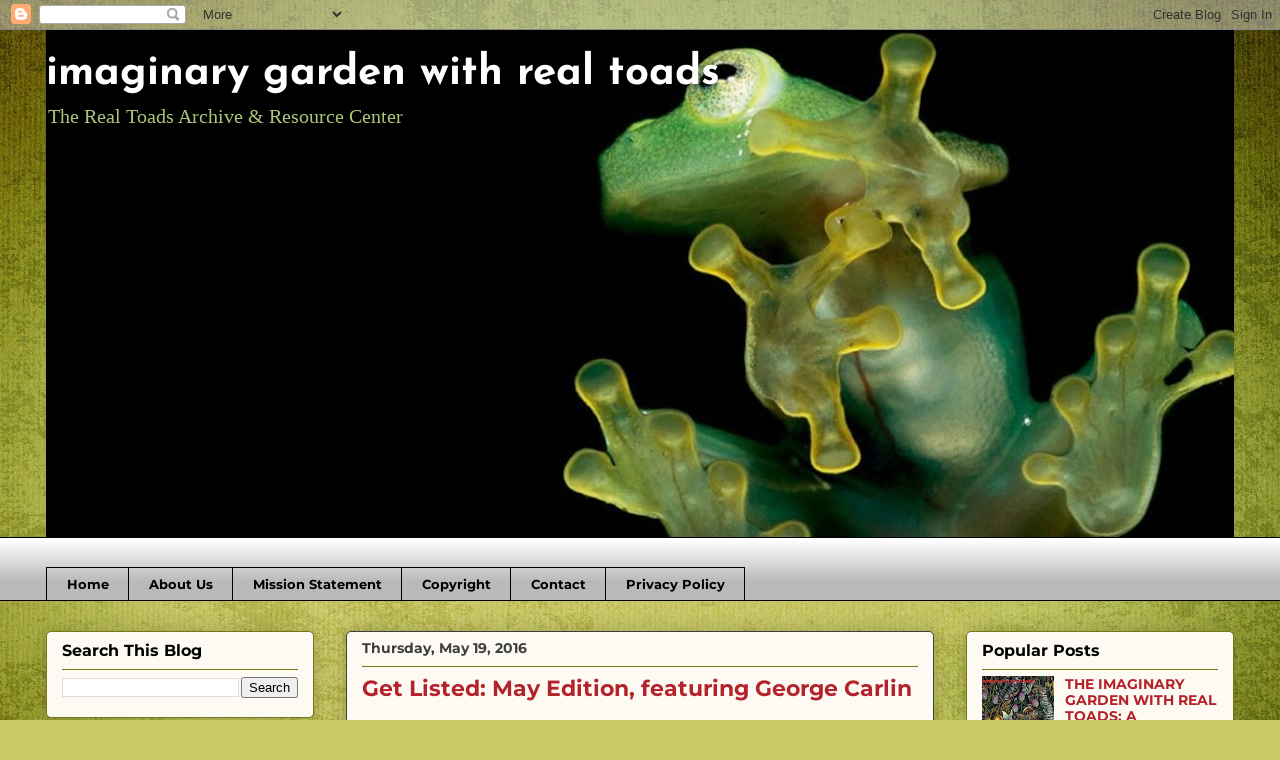

--- FILE ---
content_type: text/html; charset=UTF-8
request_url: https://withrealtoads.blogspot.com/2016/05/get-listed-may-edition-featuring-george.html
body_size: 21345
content:
<!DOCTYPE html>
<html class='v2' dir='ltr' lang='en'>
<head>
<link href='https://www.blogger.com/static/v1/widgets/335934321-css_bundle_v2.css' rel='stylesheet' type='text/css'/>
<meta content='width=1100' name='viewport'/>
<meta content='text/html; charset=UTF-8' http-equiv='Content-Type'/>
<meta content='blogger' name='generator'/>
<link href='https://withrealtoads.blogspot.com/favicon.ico' rel='icon' type='image/x-icon'/>
<link href='http://withrealtoads.blogspot.com/2016/05/get-listed-may-edition-featuring-george.html' rel='canonical'/>
<link rel="alternate" type="application/atom+xml" title="imaginary garden with real toads - Atom" href="https://withrealtoads.blogspot.com/feeds/posts/default" />
<link rel="alternate" type="application/rss+xml" title="imaginary garden with real toads - RSS" href="https://withrealtoads.blogspot.com/feeds/posts/default?alt=rss" />
<link rel="service.post" type="application/atom+xml" title="imaginary garden with real toads - Atom" href="https://www.blogger.com/feeds/2542041444980449672/posts/default" />

<link rel="alternate" type="application/atom+xml" title="imaginary garden with real toads - Atom" href="https://withrealtoads.blogspot.com/feeds/799542352183957876/comments/default" />
<!--Can't find substitution for tag [blog.ieCssRetrofitLinks]-->
<link href='https://i.ytimg.com/vi/vbZhpf3sQxQ/0.jpg' rel='image_src'/>
<meta content='http://withrealtoads.blogspot.com/2016/05/get-listed-may-edition-featuring-george.html' property='og:url'/>
<meta content='Get Listed: May Edition, featuring George Carlin' property='og:title'/>
<meta content='&quot;Cuz nobody gives you a list...&quot;   &quot;It&#39;s always somebody else&#39;s list...&quot;       George Carlin, 7 Dirty Words     So your prompt, if you shoul...' property='og:description'/>
<meta content='https://lh3.googleusercontent.com/blogger_img_proxy/AEn0k_tCkUkZ_5fvzEed7rCDlj8r_Caz_ZYxb-ZsJKPDB7gOimWMp0WjvDSu8lBDBi5fBzQZvynDrZCBi4a0wWHK90VhTyaGYNbX8s36o7c=w1200-h630-n-k-no-nu' property='og:image'/>
<title>imaginary garden with real toads: Get Listed: May Edition, featuring George Carlin</title>
<style type='text/css'>@font-face{font-family:'Josefin Sans';font-style:normal;font-weight:700;font-display:swap;src:url(//fonts.gstatic.com/s/josefinsans/v34/Qw3PZQNVED7rKGKxtqIqX5E-AVSJrOCfjY46_N_XbMZhKg.ttf)format('truetype');}@font-face{font-family:'Montserrat';font-style:normal;font-weight:700;font-display:swap;src:url(//fonts.gstatic.com/s/montserrat/v31/JTUHjIg1_i6t8kCHKm4532VJOt5-QNFgpCuM73w5aX8.ttf)format('truetype');}</style>
<style id='page-skin-1' type='text/css'><!--
/*
-----------------------------------------------
Blogger Template Style
Name:     Awesome Inc.
Designer: Tina Chen
URL:      tinachen.org
----------------------------------------------- */
/* Content
----------------------------------------------- */
body {
font: normal normal 14px Georgia, Utopia, 'Palatino Linotype', Palatino, serif;
color: #000000;
background: #c9c967 url(//themes.googleusercontent.com/image?id=18AptcsW3vZ0Atpeb67jjVfiaZ50_O0rX0EU7kiCPZ4oQqR4ua_WiPbsACITyhYInyBQc) no-repeat fixed top center /* Credit: Airyelf (http://www.istockphoto.com/file_closeup.php?id=2622521&platform=blogger) */;
}
html body .content-outer {
min-width: 0;
max-width: 100%;
width: 100%;
}
a:link {
text-decoration: none;
color: #b4232b;
}
a:visited {
text-decoration: none;
color: #557912;
}
a:hover {
text-decoration: underline;
color: #aac379;
}
.body-fauxcolumn-outer .cap-top {
position: absolute;
z-index: 1;
height: 276px;
width: 100%;
background: transparent none repeat-x scroll top left;
_background-image: none;
}
/* Columns
----------------------------------------------- */
.content-inner {
padding: 0;
}
.header-inner .section {
margin: 0 16px;
}
.tabs-inner .section {
margin: 0 16px;
}
.main-inner {
padding-top: 30px;
}
.main-inner .column-center-inner,
.main-inner .column-left-inner,
.main-inner .column-right-inner {
padding: 0 5px;
}
*+html body .main-inner .column-center-inner {
margin-top: -30px;
}
#layout .main-inner .column-center-inner {
margin-top: 0;
}
/* Header
----------------------------------------------- */
.header-outer {
margin: 0 0 0 0;
background: rgba(0, 0, 0, 0) none repeat scroll 0 0;
}
.Header h1 {
font: normal bold 42px Josefin Sans;
color: #ffffff;
text-shadow: 0 0 -1px #000000;
}
.Header h1 a {
color: #ffffff;
}
.Header .description {
font: normal normal 20px Georgia, Utopia, 'Palatino Linotype', Palatino, serif;
color: #aac379;
}
.header-inner .Header .titlewrapper,
.header-inner .Header .descriptionwrapper {
padding-left: 0;
padding-right: 0;
margin-bottom: 0;
}
.header-inner .Header .titlewrapper {
padding-top: 22px;
}
/* Tabs
----------------------------------------------- */
.tabs-outer {
overflow: hidden;
position: relative;
background: #ffffff url(https://resources.blogblog.com/blogblog/data/1kt/awesomeinc/tabs_gradient_light.png) repeat scroll 0 0;
}
#layout .tabs-outer {
overflow: visible;
}
.tabs-cap-top, .tabs-cap-bottom {
position: absolute;
width: 100%;
border-top: 1px solid #000000;
}
.tabs-cap-bottom {
bottom: 0;
}
.tabs-inner .widget li a {
display: inline-block;
margin: 0;
padding: .6em 1.5em;
font: normal bold 13px Montserrat;
color: #000000;
border-top: 1px solid #000000;
border-bottom: 1px solid #000000;
border-left: 1px solid #000000;
height: 16px;
line-height: 16px;
}
.tabs-inner .widget li:last-child a {
border-right: 1px solid #000000;
}
.tabs-inner .widget li.selected a, .tabs-inner .widget li a:hover {
background: #737817 url(https://resources.blogblog.com/blogblog/data/1kt/awesomeinc/tabs_gradient_light.png) repeat-x scroll 0 -100px;
color: #b4232b;
}
/* Headings
----------------------------------------------- */
h2 {
font: normal bold 16px Montserrat;
color: #000000;
}
/* Widgets
----------------------------------------------- */
.main-inner .section {
margin: 0 27px;
padding: 0;
}
.main-inner .column-left-outer,
.main-inner .column-right-outer {
margin-top: 0;
}
#layout .main-inner .column-left-outer,
#layout .main-inner .column-right-outer {
margin-top: 0;
}
.main-inner .column-left-inner,
.main-inner .column-right-inner {
background: rgba(0, 0, 0, 0) none repeat 0 0;
-moz-box-shadow: 0 0 0 rgba(0, 0, 0, .2);
-webkit-box-shadow: 0 0 0 rgba(0, 0, 0, .2);
-goog-ms-box-shadow: 0 0 0 rgba(0, 0, 0, .2);
box-shadow: 0 0 0 rgba(0, 0, 0, .2);
-moz-border-radius: 5px;
-webkit-border-radius: 5px;
-goog-ms-border-radius: 5px;
border-radius: 5px;
}
#layout .main-inner .column-left-inner,
#layout .main-inner .column-right-inner {
margin-top: 0;
}
.sidebar .widget {
font: normal bold 14px Montserrat;
color: #000000;
}
.sidebar .widget a:link {
color: #b4232b;
}
.sidebar .widget a:visited {
color: #557912;
}
.sidebar .widget a:hover {
color: #aac379;
}
.sidebar .widget h2 {
text-shadow: 0 0 -1px #000000;
}
.main-inner .widget {
background-color: #fcfaf2;
border: 1px solid #737817;
padding: 0 15px 15px;
margin: 20px -16px;
-moz-box-shadow: 0 0 20px rgba(0, 0, 0, .2);
-webkit-box-shadow: 0 0 20px rgba(0, 0, 0, .2);
-goog-ms-box-shadow: 0 0 20px rgba(0, 0, 0, .2);
box-shadow: 0 0 20px rgba(0, 0, 0, .2);
-moz-border-radius: 5px;
-webkit-border-radius: 5px;
-goog-ms-border-radius: 5px;
border-radius: 5px;
}
.main-inner .widget h2 {
margin: 0 -0;
padding: .6em 0 .5em;
border-bottom: 1px solid rgba(0, 0, 0, 0);
}
.footer-inner .widget h2 {
padding: 0 0 .4em;
border-bottom: 1px solid rgba(0, 0, 0, 0);
}
.main-inner .widget h2 + div, .footer-inner .widget h2 + div {
border-top: 1px solid #737817;
padding-top: 8px;
}
.main-inner .widget .widget-content {
margin: 0 -0;
padding: 7px 0 0;
}
.main-inner .widget ul, .main-inner .widget #ArchiveList ul.flat {
margin: -8px -15px 0;
padding: 0;
list-style: none;
}
.main-inner .widget #ArchiveList {
margin: -8px 0 0;
}
.main-inner .widget ul li, .main-inner .widget #ArchiveList ul.flat li {
padding: .5em 15px;
text-indent: 0;
color: #3e3e3e;
border-top: 0 solid #737817;
border-bottom: 1px solid rgba(0, 0, 0, 0);
}
.main-inner .widget #ArchiveList ul li {
padding-top: .25em;
padding-bottom: .25em;
}
.main-inner .widget ul li:first-child, .main-inner .widget #ArchiveList ul.flat li:first-child {
border-top: none;
}
.main-inner .widget ul li:last-child, .main-inner .widget #ArchiveList ul.flat li:last-child {
border-bottom: none;
}
.post-body {
position: relative;
}
.main-inner .widget .post-body ul {
padding: 0 2.5em;
margin: .5em 0;
list-style: disc;
}
.main-inner .widget .post-body ul li {
padding: 0.25em 0;
margin-bottom: .25em;
color: #000000;
border: none;
}
.footer-inner .widget ul {
padding: 0;
list-style: none;
}
.widget .zippy {
color: #3e3e3e;
}
/* Posts
----------------------------------------------- */
body .main-inner .Blog {
padding: 0;
margin-bottom: 1em;
background-color: transparent;
border: none;
-moz-box-shadow: 0 0 0 rgba(0, 0, 0, 0);
-webkit-box-shadow: 0 0 0 rgba(0, 0, 0, 0);
-goog-ms-box-shadow: 0 0 0 rgba(0, 0, 0, 0);
box-shadow: 0 0 0 rgba(0, 0, 0, 0);
}
.main-inner .section:last-child .Blog:last-child {
padding: 0;
margin-bottom: 1em;
}
.main-inner .widget h2.date-header {
margin: 0 -15px 1px;
padding: 0 0 0 0;
font: normal bold 14px Montserrat;
color: #3e3e3e;
background: transparent none no-repeat scroll top left;
border-top: 0 solid #737817;
border-bottom: 1px solid rgba(0, 0, 0, 0);
-moz-border-radius-topleft: 0;
-moz-border-radius-topright: 0;
-webkit-border-top-left-radius: 0;
-webkit-border-top-right-radius: 0;
border-top-left-radius: 0;
border-top-right-radius: 0;
position: static;
bottom: 100%;
right: 15px;
text-shadow: 0 0 -1px #000000;
}
.main-inner .widget h2.date-header span {
font: normal bold 14px Montserrat;
display: block;
padding: .5em 15px;
border-left: 0 solid #737817;
border-right: 0 solid #737817;
}
.date-outer {
position: relative;
margin: 30px 0 20px;
padding: 0 15px;
background-color: #fcfaf2;
border: 1px solid #3e3e3e;
-moz-box-shadow: 0 0 20px rgba(0, 0, 0, .2);
-webkit-box-shadow: 0 0 20px rgba(0, 0, 0, .2);
-goog-ms-box-shadow: 0 0 20px rgba(0, 0, 0, .2);
box-shadow: 0 0 20px rgba(0, 0, 0, .2);
-moz-border-radius: 5px;
-webkit-border-radius: 5px;
-goog-ms-border-radius: 5px;
border-radius: 5px;
}
.date-outer:first-child {
margin-top: 0;
}
.date-outer:last-child {
margin-bottom: 20px;
-moz-border-radius-bottomleft: 5px;
-moz-border-radius-bottomright: 5px;
-webkit-border-bottom-left-radius: 5px;
-webkit-border-bottom-right-radius: 5px;
-goog-ms-border-bottom-left-radius: 5px;
-goog-ms-border-bottom-right-radius: 5px;
border-bottom-left-radius: 5px;
border-bottom-right-radius: 5px;
}
.date-posts {
margin: 0 -0;
padding: 0 0;
clear: both;
}
.post-outer, .inline-ad {
border-top: 1px solid #3e3e3e;
margin: 0 -0;
padding: 15px 0;
}
.post-outer {
padding-bottom: 10px;
}
.post-outer:first-child {
padding-top: 0;
border-top: none;
}
.post-outer:last-child, .inline-ad:last-child {
border-bottom: none;
}
.post-body {
position: relative;
}
.post-body img {
padding: 8px;
background: #ffffff;
border: 1px solid #c5c5c5;
-moz-box-shadow: 0 0 20px rgba(0, 0, 0, .2);
-webkit-box-shadow: 0 0 20px rgba(0, 0, 0, .2);
box-shadow: 0 0 20px rgba(0, 0, 0, .2);
-moz-border-radius: 5px;
-webkit-border-radius: 5px;
border-radius: 5px;
}
h3.post-title, h4 {
font: normal bold 22px Montserrat;
color: #b4232b;
}
h3.post-title a {
font: normal bold 22px Montserrat;
color: #b4232b;
}
h3.post-title a:hover {
color: #aac379;
text-decoration: underline;
}
.post-header {
margin: 0 0 1em;
}
.post-body {
line-height: 1.4;
}
.post-outer h2 {
color: #000000;
}
.post-footer {
margin: 1.5em 0 0;
}
#blog-pager {
padding: 15px;
font-size: 120%;
background-color: #fcfaf2;
border: 1px solid #737817;
-moz-box-shadow: 0 0 20px rgba(0, 0, 0, .2);
-webkit-box-shadow: 0 0 20px rgba(0, 0, 0, .2);
-goog-ms-box-shadow: 0 0 20px rgba(0, 0, 0, .2);
box-shadow: 0 0 20px rgba(0, 0, 0, .2);
-moz-border-radius: 5px;
-webkit-border-radius: 5px;
-goog-ms-border-radius: 5px;
border-radius: 5px;
-moz-border-radius-topleft: 5px;
-moz-border-radius-topright: 5px;
-webkit-border-top-left-radius: 5px;
-webkit-border-top-right-radius: 5px;
-goog-ms-border-top-left-radius: 5px;
-goog-ms-border-top-right-radius: 5px;
border-top-left-radius: 5px;
border-top-right-radius-topright: 5px;
margin-top: 1em;
}
.blog-feeds, .post-feeds {
margin: 1em 0;
text-align: center;
color: #000000;
}
.blog-feeds a, .post-feeds a {
color: #b4232b;
}
.blog-feeds a:visited, .post-feeds a:visited {
color: #557912;
}
.blog-feeds a:hover, .post-feeds a:hover {
color: #aac379;
}
.post-outer .comments {
margin-top: 2em;
}
/* Comments
----------------------------------------------- */
.comments .comments-content .icon.blog-author {
background-repeat: no-repeat;
background-image: url([data-uri]);
}
.comments .comments-content .loadmore a {
border-top: 1px solid #000000;
border-bottom: 1px solid #000000;
}
.comments .continue {
border-top: 2px solid #000000;
}
/* Footer
----------------------------------------------- */
.footer-outer {
margin: -20px 0 -1px;
padding: 20px 0 0;
color: #000000;
overflow: hidden;
}
.footer-fauxborder-left {
border-top: 1px solid #737817;
background: #fcfaf2 none repeat scroll 0 0;
-moz-box-shadow: 0 0 20px rgba(0, 0, 0, .2);
-webkit-box-shadow: 0 0 20px rgba(0, 0, 0, .2);
-goog-ms-box-shadow: 0 0 20px rgba(0, 0, 0, .2);
box-shadow: 0 0 20px rgba(0, 0, 0, .2);
margin: 0 -20px;
}
/* Mobile
----------------------------------------------- */
body.mobile {
background-size: auto;
}
.mobile .body-fauxcolumn-outer {
background: transparent none repeat scroll top left;
}
*+html body.mobile .main-inner .column-center-inner {
margin-top: 0;
}
.mobile .main-inner .widget {
padding: 0 0 15px;
}
.mobile .main-inner .widget h2 + div,
.mobile .footer-inner .widget h2 + div {
border-top: none;
padding-top: 0;
}
.mobile .footer-inner .widget h2 {
padding: 0.5em 0;
border-bottom: none;
}
.mobile .main-inner .widget .widget-content {
margin: 0;
padding: 7px 0 0;
}
.mobile .main-inner .widget ul,
.mobile .main-inner .widget #ArchiveList ul.flat {
margin: 0 -15px 0;
}
.mobile .main-inner .widget h2.date-header {
right: 0;
}
.mobile .date-header span {
padding: 0.4em 0;
}
.mobile .date-outer:first-child {
margin-bottom: 0;
border: 1px solid #3e3e3e;
-moz-border-radius-topleft: 5px;
-moz-border-radius-topright: 5px;
-webkit-border-top-left-radius: 5px;
-webkit-border-top-right-radius: 5px;
-goog-ms-border-top-left-radius: 5px;
-goog-ms-border-top-right-radius: 5px;
border-top-left-radius: 5px;
border-top-right-radius: 5px;
}
.mobile .date-outer {
border-color: #3e3e3e;
border-width: 0 1px 1px;
}
.mobile .date-outer:last-child {
margin-bottom: 0;
}
.mobile .main-inner {
padding: 0;
}
.mobile .header-inner .section {
margin: 0;
}
.mobile .post-outer, .mobile .inline-ad {
padding: 5px 0;
}
.mobile .tabs-inner .section {
margin: 0 10px;
}
.mobile .main-inner .widget h2 {
margin: 0;
padding: 0;
}
.mobile .main-inner .widget h2.date-header span {
padding: 0;
}
.mobile .main-inner .widget .widget-content {
margin: 0;
padding: 7px 0 0;
}
.mobile #blog-pager {
border: 1px solid transparent;
background: #fcfaf2 none repeat scroll 0 0;
}
.mobile .main-inner .column-left-inner,
.mobile .main-inner .column-right-inner {
background: rgba(0, 0, 0, 0) none repeat 0 0;
-moz-box-shadow: none;
-webkit-box-shadow: none;
-goog-ms-box-shadow: none;
box-shadow: none;
}
.mobile .date-posts {
margin: 0;
padding: 0;
}
.mobile .footer-fauxborder-left {
margin: 0;
border-top: inherit;
}
.mobile .main-inner .section:last-child .Blog:last-child {
margin-bottom: 0;
}
.mobile-index-contents {
color: #000000;
}
.mobile .mobile-link-button {
background: #b4232b url(https://resources.blogblog.com/blogblog/data/1kt/awesomeinc/tabs_gradient_light.png) repeat scroll 0 0;
}
.mobile-link-button a:link, .mobile-link-button a:visited {
color: #ffffff;
}
.mobile .tabs-inner .PageList .widget-content {
background: transparent;
border-top: 1px solid;
border-color: #000000;
color: #000000;
}
.mobile .tabs-inner .PageList .widget-content .pagelist-arrow {
border-left: 1px solid #000000;
}

--></style>
<style id='template-skin-1' type='text/css'><!--
body {
min-width: 1220px;
}
.content-outer, .content-fauxcolumn-outer, .region-inner {
min-width: 1220px;
max-width: 1220px;
_width: 1220px;
}
.main-inner .columns {
padding-left: 300px;
padding-right: 300px;
}
.main-inner .fauxcolumn-center-outer {
left: 300px;
right: 300px;
/* IE6 does not respect left and right together */
_width: expression(this.parentNode.offsetWidth -
parseInt("300px") -
parseInt("300px") + 'px');
}
.main-inner .fauxcolumn-left-outer {
width: 300px;
}
.main-inner .fauxcolumn-right-outer {
width: 300px;
}
.main-inner .column-left-outer {
width: 300px;
right: 100%;
margin-left: -300px;
}
.main-inner .column-right-outer {
width: 300px;
margin-right: -300px;
}
#layout {
min-width: 0;
}
#layout .content-outer {
min-width: 0;
width: 800px;
}
#layout .region-inner {
min-width: 0;
width: auto;
}
body#layout div.add_widget {
padding: 8px;
}
body#layout div.add_widget a {
margin-left: 32px;
}
--></style>
<style>
    body {background-image:url(\/\/themes.googleusercontent.com\/image?id=18AptcsW3vZ0Atpeb67jjVfiaZ50_O0rX0EU7kiCPZ4oQqR4ua_WiPbsACITyhYInyBQc);}
    
@media (max-width: 200px) { body {background-image:url(\/\/themes.googleusercontent.com\/image?id=18AptcsW3vZ0Atpeb67jjVfiaZ50_O0rX0EU7kiCPZ4oQqR4ua_WiPbsACITyhYInyBQc&options=w200);}}
@media (max-width: 400px) and (min-width: 201px) { body {background-image:url(\/\/themes.googleusercontent.com\/image?id=18AptcsW3vZ0Atpeb67jjVfiaZ50_O0rX0EU7kiCPZ4oQqR4ua_WiPbsACITyhYInyBQc&options=w400);}}
@media (max-width: 800px) and (min-width: 401px) { body {background-image:url(\/\/themes.googleusercontent.com\/image?id=18AptcsW3vZ0Atpeb67jjVfiaZ50_O0rX0EU7kiCPZ4oQqR4ua_WiPbsACITyhYInyBQc&options=w800);}}
@media (max-width: 1200px) and (min-width: 801px) { body {background-image:url(\/\/themes.googleusercontent.com\/image?id=18AptcsW3vZ0Atpeb67jjVfiaZ50_O0rX0EU7kiCPZ4oQqR4ua_WiPbsACITyhYInyBQc&options=w1200);}}
/* Last tag covers anything over one higher than the previous max-size cap. */
@media (min-width: 1201px) { body {background-image:url(\/\/themes.googleusercontent.com\/image?id=18AptcsW3vZ0Atpeb67jjVfiaZ50_O0rX0EU7kiCPZ4oQqR4ua_WiPbsACITyhYInyBQc&options=w1600);}}
  </style>
<link href='https://www.blogger.com/dyn-css/authorization.css?targetBlogID=2542041444980449672&amp;zx=a33513d3-e63e-415e-935a-7040fee9e469' media='none' onload='if(media!=&#39;all&#39;)media=&#39;all&#39;' rel='stylesheet'/><noscript><link href='https://www.blogger.com/dyn-css/authorization.css?targetBlogID=2542041444980449672&amp;zx=a33513d3-e63e-415e-935a-7040fee9e469' rel='stylesheet'/></noscript>
<meta name='google-adsense-platform-account' content='ca-host-pub-1556223355139109'/>
<meta name='google-adsense-platform-domain' content='blogspot.com'/>

</head>
<body class='loading variant-renewable'>
<div class='navbar section' id='navbar' name='Navbar'><div class='widget Navbar' data-version='1' id='Navbar1'><script type="text/javascript">
    function setAttributeOnload(object, attribute, val) {
      if(window.addEventListener) {
        window.addEventListener('load',
          function(){ object[attribute] = val; }, false);
      } else {
        window.attachEvent('onload', function(){ object[attribute] = val; });
      }
    }
  </script>
<div id="navbar-iframe-container"></div>
<script type="text/javascript" src="https://apis.google.com/js/platform.js"></script>
<script type="text/javascript">
      gapi.load("gapi.iframes:gapi.iframes.style.bubble", function() {
        if (gapi.iframes && gapi.iframes.getContext) {
          gapi.iframes.getContext().openChild({
              url: 'https://www.blogger.com/navbar/2542041444980449672?po\x3d799542352183957876\x26origin\x3dhttps://withrealtoads.blogspot.com',
              where: document.getElementById("navbar-iframe-container"),
              id: "navbar-iframe"
          });
        }
      });
    </script><script type="text/javascript">
(function() {
var script = document.createElement('script');
script.type = 'text/javascript';
script.src = '//pagead2.googlesyndication.com/pagead/js/google_top_exp.js';
var head = document.getElementsByTagName('head')[0];
if (head) {
head.appendChild(script);
}})();
</script>
</div></div>
<div class='body-fauxcolumns'>
<div class='fauxcolumn-outer body-fauxcolumn-outer'>
<div class='cap-top'>
<div class='cap-left'></div>
<div class='cap-right'></div>
</div>
<div class='fauxborder-left'>
<div class='fauxborder-right'></div>
<div class='fauxcolumn-inner'>
</div>
</div>
<div class='cap-bottom'>
<div class='cap-left'></div>
<div class='cap-right'></div>
</div>
</div>
</div>
<div class='content'>
<div class='content-fauxcolumns'>
<div class='fauxcolumn-outer content-fauxcolumn-outer'>
<div class='cap-top'>
<div class='cap-left'></div>
<div class='cap-right'></div>
</div>
<div class='fauxborder-left'>
<div class='fauxborder-right'></div>
<div class='fauxcolumn-inner'>
</div>
</div>
<div class='cap-bottom'>
<div class='cap-left'></div>
<div class='cap-right'></div>
</div>
</div>
</div>
<div class='content-outer'>
<div class='content-cap-top cap-top'>
<div class='cap-left'></div>
<div class='cap-right'></div>
</div>
<div class='fauxborder-left content-fauxborder-left'>
<div class='fauxborder-right content-fauxborder-right'></div>
<div class='content-inner'>
<header>
<div class='header-outer'>
<div class='header-cap-top cap-top'>
<div class='cap-left'></div>
<div class='cap-right'></div>
</div>
<div class='fauxborder-left header-fauxborder-left'>
<div class='fauxborder-right header-fauxborder-right'></div>
<div class='region-inner header-inner'>
<div class='header section' id='header' name='Header'><div class='widget Header' data-version='1' id='Header1'>
<div id='header-inner' style='background-image: url("https://blogger.googleusercontent.com/img/b/R29vZ2xl/AVvXsEgVIHx0RbfNey-mFNXGSS0lI5-j9PQlR7nW2egUmJYLMPT2VKBcNRSqrfHDRBg5bGAb0qpt1-tCylNnwtNZDSj3-zdrnKos_FOb01C-LqvVFHoCJcSjoTwwXSI7MG79IagUAJ6LHRVZks-v/s1188/RT+banner+2017.jpg"); background-position: left; min-height: 507px; _height: 507px; background-repeat: no-repeat; '>
<div class='titlewrapper' style='background: transparent'>
<h1 class='title' style='background: transparent; border-width: 0px'>
<a href='https://withrealtoads.blogspot.com/'>
imaginary garden with real toads
</a>
</h1>
</div>
<div class='descriptionwrapper'>
<p class='description'><span>The Real Toads Archive &amp; Resource Center</span></p>
</div>
</div>
</div></div>
</div>
</div>
<div class='header-cap-bottom cap-bottom'>
<div class='cap-left'></div>
<div class='cap-right'></div>
</div>
</div>
</header>
<div class='tabs-outer'>
<div class='tabs-cap-top cap-top'>
<div class='cap-left'></div>
<div class='cap-right'></div>
</div>
<div class='fauxborder-left tabs-fauxborder-left'>
<div class='fauxborder-right tabs-fauxborder-right'></div>
<div class='region-inner tabs-inner'>
<div class='tabs no-items section' id='crosscol' name='Cross-Column'></div>
<div class='tabs section' id='crosscol-overflow' name='Cross-Column 2'><div class='widget PageList' data-version='1' id='PageList1'>
<h2>Pages</h2>
<div class='widget-content'>
<ul>
<li>
<a href='https://withrealtoads.blogspot.com/'>Home</a>
</li>
<li>
<a href='https://withrealtoads.blogspot.com/p/about-us.html'>About Us</a>
</li>
<li>
<a href='https://withrealtoads.blogspot.com/p/mission-statement.html'>Mission Statement</a>
</li>
<li>
<a href='https://withrealtoads.blogspot.com/p/creative-commons.html'>Copyright</a>
</li>
<li>
<a href='https://withrealtoads.blogspot.com/p/contact.html'>Contact</a>
</li>
<li>
<a href='https://withrealtoads.blogspot.com/p/privacy-policy.html'>Privacy Policy</a>
</li>
</ul>
<div class='clear'></div>
</div>
</div></div>
</div>
</div>
<div class='tabs-cap-bottom cap-bottom'>
<div class='cap-left'></div>
<div class='cap-right'></div>
</div>
</div>
<div class='main-outer'>
<div class='main-cap-top cap-top'>
<div class='cap-left'></div>
<div class='cap-right'></div>
</div>
<div class='fauxborder-left main-fauxborder-left'>
<div class='fauxborder-right main-fauxborder-right'></div>
<div class='region-inner main-inner'>
<div class='columns fauxcolumns'>
<div class='fauxcolumn-outer fauxcolumn-center-outer'>
<div class='cap-top'>
<div class='cap-left'></div>
<div class='cap-right'></div>
</div>
<div class='fauxborder-left'>
<div class='fauxborder-right'></div>
<div class='fauxcolumn-inner'>
</div>
</div>
<div class='cap-bottom'>
<div class='cap-left'></div>
<div class='cap-right'></div>
</div>
</div>
<div class='fauxcolumn-outer fauxcolumn-left-outer'>
<div class='cap-top'>
<div class='cap-left'></div>
<div class='cap-right'></div>
</div>
<div class='fauxborder-left'>
<div class='fauxborder-right'></div>
<div class='fauxcolumn-inner'>
</div>
</div>
<div class='cap-bottom'>
<div class='cap-left'></div>
<div class='cap-right'></div>
</div>
</div>
<div class='fauxcolumn-outer fauxcolumn-right-outer'>
<div class='cap-top'>
<div class='cap-left'></div>
<div class='cap-right'></div>
</div>
<div class='fauxborder-left'>
<div class='fauxborder-right'></div>
<div class='fauxcolumn-inner'>
</div>
</div>
<div class='cap-bottom'>
<div class='cap-left'></div>
<div class='cap-right'></div>
</div>
</div>
<!-- corrects IE6 width calculation -->
<div class='columns-inner'>
<div class='column-center-outer'>
<div class='column-center-inner'>
<div class='main section' id='main' name='Main'><div class='widget Blog' data-version='1' id='Blog1'>
<div class='blog-posts hfeed'>

          <div class="date-outer">
        
<h2 class='date-header'><span>Thursday, May 19, 2016</span></h2>

          <div class="date-posts">
        
<div class='post-outer'>
<div class='post hentry uncustomized-post-template' itemprop='blogPost' itemscope='itemscope' itemtype='http://schema.org/BlogPosting'>
<meta content='https://i.ytimg.com/vi/vbZhpf3sQxQ/0.jpg' itemprop='image_url'/>
<meta content='2542041444980449672' itemprop='blogId'/>
<meta content='799542352183957876' itemprop='postId'/>
<a name='799542352183957876'></a>
<h3 class='post-title entry-title' itemprop='name'>
Get Listed: May Edition, featuring George Carlin
</h3>
<div class='post-header'>
<div class='post-header-line-1'></div>
</div>
<div class='post-body entry-content' id='post-body-799542352183957876' itemprop='description articleBody'>
"Cuz nobody gives you a list..."<br />
<br />
"It's always somebody else's list..."<br />
<br />
<div class="separator" style="clear: both; text-align: center;">
<iframe allowfullscreen="" class="YOUTUBE-iframe-video" data-thumbnail-src="https://i.ytimg.com/vi/vbZhpf3sQxQ/0.jpg" frameborder="0" height="266" src="https://www.youtube.com/embed/vbZhpf3sQxQ?feature=player_embedded" width="320"></iframe></div>
<br />
<div style="text-align: center;">
<i>George Carlin, 7 Dirty Words</i></div>
<div style="text-align: left;">
<br /></div>
<div style="text-align: left;">
So your prompt, if you should so choose: incorporate 3 or more of George's dirty words into a new pen.<br />
<br />
<div style="text-align: left;">
<span style="text-align: center;">If that isn't quite up your alley (hmmm... "suggestive", as George might say), then how about at least 3 of these:</span><br />
<span style="text-align: center;"><br /></span></div>
</div>
<div style="text-align: left;">
<b>lucid, acid, gravel, rave, lisp, rasp, heel, wile, pent, rant, lope, hoop</b><br />
<br />
Or mix and match.<br />
<br />
Please post the link to your pen in Mr. Linky below, and please visit the other contributors to leave a few choice words on theirs.<br />
<br />
Thanks for playing...<br />
<br /></div>
<link href="//www.blenza.com/linkies/styles/default.css" media="all" rel="stylesheet" type="text/css"></link><script src="//www.blenza.com/linkies/loc_en.js"></script><script src="//www.blenza.com/linkies/opt_defaults.js"></script><script src="//www.blenza.com/linkies/misterlinky.js"></script><script src="//www.blenza.com/linkies/autolink.php?mode=standard&amp;owner=RealToads&amp;postid=18May2016&amp;meme=12051" type="text/javascript"></script>
<div style='clear: both;'></div>
</div>
<div class='post-footer'>
<div class='post-footer-line post-footer-line-1'>
<span class='post-author vcard'>
Imagined By
<span class='fn' itemprop='author' itemscope='itemscope' itemtype='http://schema.org/Person'>
<meta content='https://www.blogger.com/profile/14929030339206629628' itemprop='url'/>
<a class='g-profile' href='https://www.blogger.com/profile/14929030339206629628' rel='author' title='author profile'>
<span itemprop='name'>grapeling</span>
</a>
</span>
</span>
<span class='post-timestamp'>
at
<meta content='http://withrealtoads.blogspot.com/2016/05/get-listed-may-edition-featuring-george.html' itemprop='url'/>
<a class='timestamp-link' href='https://withrealtoads.blogspot.com/2016/05/get-listed-may-edition-featuring-george.html' rel='bookmark' title='permanent link'><abbr class='published' itemprop='datePublished' title='2016-05-19T12:00:00-05:00'>12:00&#8239;PM</abbr></a>
</span>
<span class='post-comment-link'>
</span>
<span class='post-icons'>
</span>
<div class='post-share-buttons goog-inline-block'>
<a class='goog-inline-block share-button sb-email' href='https://www.blogger.com/share-post.g?blogID=2542041444980449672&postID=799542352183957876&target=email' target='_blank' title='Email This'><span class='share-button-link-text'>Email This</span></a><a class='goog-inline-block share-button sb-blog' href='https://www.blogger.com/share-post.g?blogID=2542041444980449672&postID=799542352183957876&target=blog' onclick='window.open(this.href, "_blank", "height=270,width=475"); return false;' target='_blank' title='BlogThis!'><span class='share-button-link-text'>BlogThis!</span></a><a class='goog-inline-block share-button sb-twitter' href='https://www.blogger.com/share-post.g?blogID=2542041444980449672&postID=799542352183957876&target=twitter' target='_blank' title='Share to X'><span class='share-button-link-text'>Share to X</span></a><a class='goog-inline-block share-button sb-facebook' href='https://www.blogger.com/share-post.g?blogID=2542041444980449672&postID=799542352183957876&target=facebook' onclick='window.open(this.href, "_blank", "height=430,width=640"); return false;' target='_blank' title='Share to Facebook'><span class='share-button-link-text'>Share to Facebook</span></a><a class='goog-inline-block share-button sb-pinterest' href='https://www.blogger.com/share-post.g?blogID=2542041444980449672&postID=799542352183957876&target=pinterest' target='_blank' title='Share to Pinterest'><span class='share-button-link-text'>Share to Pinterest</span></a>
</div>
</div>
<div class='post-footer-line post-footer-line-2'>
<span class='post-labels'>
Labels:
<a href='https://withrealtoads.blogspot.com/search/label/George%20Carlin' rel='tag'>George Carlin</a>,
<a href='https://withrealtoads.blogspot.com/search/label/Get%20Listed' rel='tag'>Get Listed</a>,
<a href='https://withrealtoads.blogspot.com/search/label/Grapeling' rel='tag'>Grapeling</a>,
<a href='https://withrealtoads.blogspot.com/search/label/Word%20List' rel='tag'>Word List</a>
</span>
</div>
<div class='post-footer-line post-footer-line-3'>
<span class='post-location'>
</span>
</div>
</div>
</div>
<div class='comments' id='comments'>
<a name='comments'></a>
<h4>11 comments:</h4>
<div id='Blog1_comments-block-wrapper'>
<dl class='avatar-comment-indent' id='comments-block'>
<dt class='comment-author ' id='c6573443861382031085'>
<a name='c6573443861382031085'></a>
<div class="avatar-image-container vcard"><span dir="ltr"><a href="https://www.blogger.com/profile/00007201357693227614" target="" rel="nofollow" onclick="" class="avatar-hovercard" id="av-6573443861382031085-00007201357693227614"><img src="https://resources.blogblog.com/img/blank.gif" width="35" height="35" class="delayLoad" style="display: none;" longdesc="//blogger.googleusercontent.com/img/b/R29vZ2xl/AVvXsEgzruu2pZofywCZ4p-8-_K_AX4aIzWU0tBu0M3jU6E3cOLbRTA6Ma4JsXgNCiLu1nyGTKZ70vLK3ghbPW4hb-UHoA97uZ6vicFcPudxj1VbD-IfnWE9YxRbfBD83Qaljng3zmYoFcGku4DAXtncPmY7bGsY_IZaRF1oD8EViQUkoT4EOg/s45/IMG_9509.jpeg" alt="" title="Margaret">

<noscript><img src="//blogger.googleusercontent.com/img/b/R29vZ2xl/AVvXsEgzruu2pZofywCZ4p-8-_K_AX4aIzWU0tBu0M3jU6E3cOLbRTA6Ma4JsXgNCiLu1nyGTKZ70vLK3ghbPW4hb-UHoA97uZ6vicFcPudxj1VbD-IfnWE9YxRbfBD83Qaljng3zmYoFcGku4DAXtncPmY7bGsY_IZaRF1oD8EViQUkoT4EOg/s45/IMG_9509.jpeg" width="35" height="35" class="photo" alt=""></noscript></a></span></div>
<a href='https://www.blogger.com/profile/00007201357693227614' rel='nofollow'>Margaret</a>
said...
</dt>
<dd class='comment-body' id='Blog1_cmt-6573443861382031085'>
<p>
He&#39;s so young and so funny.  I&#39;ve never seen this.  Thanks.  If I can write, it will be late.  Thanks for the prompt.<br />
</p>
</dd>
<dd class='comment-footer'>
<span class='comment-timestamp'>
<a href='https://withrealtoads.blogspot.com/2016/05/get-listed-may-edition-featuring-george.html?showComment=1463684844573#c6573443861382031085' title='comment permalink'>
May 19, 2016 at 2:07&#8239;PM
</a>
<span class='item-control blog-admin pid-1956556762'>
<a class='comment-delete' href='https://www.blogger.com/comment/delete/2542041444980449672/6573443861382031085' title='Delete Comment'>
<img src='https://resources.blogblog.com/img/icon_delete13.gif'/>
</a>
</span>
</span>
</dd>
<dt class='comment-author ' id='c1028178703929601797'>
<a name='c1028178703929601797'></a>
<div class="avatar-image-container vcard"><span dir="ltr"><a href="https://www.blogger.com/profile/04945906301035526440" target="" rel="nofollow" onclick="" class="avatar-hovercard" id="av-1028178703929601797-04945906301035526440"><img src="https://resources.blogblog.com/img/blank.gif" width="35" height="35" class="delayLoad" style="display: none;" longdesc="//blogger.googleusercontent.com/img/b/R29vZ2xl/AVvXsEiL1nYPD2NE9bROVvoIoVz0pQxar9PdN3EmXQ7RZk6UHgKpyZwMJ5APJp70BWKieKwaXbVjeWWdQ8nvLPTckI0Zow1jAiE0iGwl6x8vWDzHSL9srYDdLTH_BvqldWA-Ig/s45-c/1424732337.582506.IMG_1607.JPG" alt="" title="Catherine">

<noscript><img src="//blogger.googleusercontent.com/img/b/R29vZ2xl/AVvXsEiL1nYPD2NE9bROVvoIoVz0pQxar9PdN3EmXQ7RZk6UHgKpyZwMJ5APJp70BWKieKwaXbVjeWWdQ8nvLPTckI0Zow1jAiE0iGwl6x8vWDzHSL9srYDdLTH_BvqldWA-Ig/s45-c/1424732337.582506.IMG_1607.JPG" width="35" height="35" class="photo" alt=""></noscript></a></span></div>
<a href='https://www.blogger.com/profile/04945906301035526440' rel='nofollow'>Catherine</a>
said...
</dt>
<dd class='comment-body' id='Blog1_cmt-1028178703929601797'>
<p>
George Carlin was the best. Thank you for the memories.
</p>
</dd>
<dd class='comment-footer'>
<span class='comment-timestamp'>
<a href='https://withrealtoads.blogspot.com/2016/05/get-listed-may-edition-featuring-george.html?showComment=1463690235401#c1028178703929601797' title='comment permalink'>
May 19, 2016 at 3:37&#8239;PM
</a>
<span class='item-control blog-admin pid-1210908195'>
<a class='comment-delete' href='https://www.blogger.com/comment/delete/2542041444980449672/1028178703929601797' title='Delete Comment'>
<img src='https://resources.blogblog.com/img/icon_delete13.gif'/>
</a>
</span>
</span>
</dd>
<dt class='comment-author ' id='c8911967567113546756'>
<a name='c8911967567113546756'></a>
<div class="avatar-image-container vcard"><span dir="ltr"><a href="https://www.blogger.com/profile/12563403553536472377" target="" rel="nofollow" onclick="" class="avatar-hovercard" id="av-8911967567113546756-12563403553536472377"><img src="https://resources.blogblog.com/img/blank.gif" width="35" height="35" class="delayLoad" style="display: none;" longdesc="//blogger.googleusercontent.com/img/b/R29vZ2xl/AVvXsEg9mX9P40CKJYqoSrcaxi5iH1Hy2fgV13F5FA7RBi3phlsyfE2zUunEeF4mwnrODhqDCCsK73vTTo1wtn2ydOW5rToaA6eE1JQ6zn1u_CX1ZW7bAnO7KWpx4kTE11vsyg/s45-c/avatar.JPG" alt="" title="brudberg">

<noscript><img src="//blogger.googleusercontent.com/img/b/R29vZ2xl/AVvXsEg9mX9P40CKJYqoSrcaxi5iH1Hy2fgV13F5FA7RBi3phlsyfE2zUunEeF4mwnrODhqDCCsK73vTTo1wtn2ydOW5rToaA6eE1JQ6zn1u_CX1ZW7bAnO7KWpx4kTE11vsyg/s45-c/avatar.JPG" width="35" height="35" class="photo" alt=""></noscript></a></span></div>
<a href='https://www.blogger.com/profile/12563403553536472377' rel='nofollow'>brudberg</a>
said...
</dt>
<dd class='comment-body' id='Blog1_cmt-8911967567113546756'>
<p>
Ha.. I had fun from this.. I think this is a challenge.
</p>
</dd>
<dd class='comment-footer'>
<span class='comment-timestamp'>
<a href='https://withrealtoads.blogspot.com/2016/05/get-listed-may-edition-featuring-george.html?showComment=1463754086898#c8911967567113546756' title='comment permalink'>
May 20, 2016 at 9:21&#8239;AM
</a>
<span class='item-control blog-admin pid-1819311480'>
<a class='comment-delete' href='https://www.blogger.com/comment/delete/2542041444980449672/8911967567113546756' title='Delete Comment'>
<img src='https://resources.blogblog.com/img/icon_delete13.gif'/>
</a>
</span>
</span>
</dd>
<dt class='comment-author blog-author' id='c202876926968737251'>
<a name='c202876926968737251'></a>
<div class="avatar-image-container vcard"><span dir="ltr"><a href="https://www.blogger.com/profile/00720862912375945249" target="" rel="nofollow" onclick="" class="avatar-hovercard" id="av-202876926968737251-00720862912375945249"><img src="https://resources.blogblog.com/img/blank.gif" width="35" height="35" class="delayLoad" style="display: none;" longdesc="//blogger.googleusercontent.com/img/b/R29vZ2xl/AVvXsEjbpzb9Of795Mfl9bulfaWliuc2vEk_FuT4RN97jptpIQuvJec9gmQaW30jdf3R8RQ308ujJJ2NOUteEyfVqNqo6KCaghgOes9ee561EEapLeIo9MVr0c3bgI5Q9E1jCwo/s45-c/Dec+2016+%281%29drop.jpg" alt="" title="Kerry O&amp;#39;Connor">

<noscript><img src="//blogger.googleusercontent.com/img/b/R29vZ2xl/AVvXsEjbpzb9Of795Mfl9bulfaWliuc2vEk_FuT4RN97jptpIQuvJec9gmQaW30jdf3R8RQ308ujJJ2NOUteEyfVqNqo6KCaghgOes9ee561EEapLeIo9MVr0c3bgI5Q9E1jCwo/s45-c/Dec+2016+%281%29drop.jpg" width="35" height="35" class="photo" alt=""></noscript></a></span></div>
<a href='https://www.blogger.com/profile/00720862912375945249' rel='nofollow'>Kerry O&#39;Connor</a>
said...
</dt>
<dd class='comment-body' id='Blog1_cmt-202876926968737251'>
<p>
I love a great list. Surprised not to see any poems listed yet... Is the linky working?
</p>
</dd>
<dd class='comment-footer'>
<span class='comment-timestamp'>
<a href='https://withrealtoads.blogspot.com/2016/05/get-listed-may-edition-featuring-george.html?showComment=1463754385341#c202876926968737251' title='comment permalink'>
May 20, 2016 at 9:26&#8239;AM
</a>
<span class='item-control blog-admin pid-1504275408'>
<a class='comment-delete' href='https://www.blogger.com/comment/delete/2542041444980449672/202876926968737251' title='Delete Comment'>
<img src='https://resources.blogblog.com/img/icon_delete13.gif'/>
</a>
</span>
</span>
</dd>
<dt class='comment-author ' id='c2310475168068857978'>
<a name='c2310475168068857978'></a>
<div class="avatar-image-container vcard"><span dir="ltr"><a href="https://www.blogger.com/profile/12563403553536472377" target="" rel="nofollow" onclick="" class="avatar-hovercard" id="av-2310475168068857978-12563403553536472377"><img src="https://resources.blogblog.com/img/blank.gif" width="35" height="35" class="delayLoad" style="display: none;" longdesc="//blogger.googleusercontent.com/img/b/R29vZ2xl/AVvXsEg9mX9P40CKJYqoSrcaxi5iH1Hy2fgV13F5FA7RBi3phlsyfE2zUunEeF4mwnrODhqDCCsK73vTTo1wtn2ydOW5rToaA6eE1JQ6zn1u_CX1ZW7bAnO7KWpx4kTE11vsyg/s45-c/avatar.JPG" alt="" title="brudberg">

<noscript><img src="//blogger.googleusercontent.com/img/b/R29vZ2xl/AVvXsEg9mX9P40CKJYqoSrcaxi5iH1Hy2fgV13F5FA7RBi3phlsyfE2zUunEeF4mwnrODhqDCCsK73vTTo1wtn2ydOW5rToaA6eE1JQ6zn1u_CX1ZW7bAnO7KWpx4kTE11vsyg/s45-c/avatar.JPG" width="35" height="35" class="photo" alt=""></noscript></a></span></div>
<a href='https://www.blogger.com/profile/12563403553536472377' rel='nofollow'>brudberg</a>
said...
</dt>
<dd class='comment-body' id='Blog1_cmt-2310475168068857978'>
<p>
So few poems yet... are they blocked by an adult filter? Anyway mine is just ready. 
</p>
</dd>
<dd class='comment-footer'>
<span class='comment-timestamp'>
<a href='https://withrealtoads.blogspot.com/2016/05/get-listed-may-edition-featuring-george.html?showComment=1463754696062#c2310475168068857978' title='comment permalink'>
May 20, 2016 at 9:31&#8239;AM
</a>
<span class='item-control blog-admin pid-1819311480'>
<a class='comment-delete' href='https://www.blogger.com/comment/delete/2542041444980449672/2310475168068857978' title='Delete Comment'>
<img src='https://resources.blogblog.com/img/icon_delete13.gif'/>
</a>
</span>
</span>
</dd>
<dt class='comment-author blog-author' id='c2389537777030069769'>
<a name='c2389537777030069769'></a>
<div class="avatar-image-container vcard"><span dir="ltr"><a href="https://www.blogger.com/profile/00720862912375945249" target="" rel="nofollow" onclick="" class="avatar-hovercard" id="av-2389537777030069769-00720862912375945249"><img src="https://resources.blogblog.com/img/blank.gif" width="35" height="35" class="delayLoad" style="display: none;" longdesc="//blogger.googleusercontent.com/img/b/R29vZ2xl/AVvXsEjbpzb9Of795Mfl9bulfaWliuc2vEk_FuT4RN97jptpIQuvJec9gmQaW30jdf3R8RQ308ujJJ2NOUteEyfVqNqo6KCaghgOes9ee561EEapLeIo9MVr0c3bgI5Q9E1jCwo/s45-c/Dec+2016+%281%29drop.jpg" alt="" title="Kerry O&amp;#39;Connor">

<noscript><img src="//blogger.googleusercontent.com/img/b/R29vZ2xl/AVvXsEjbpzb9Of795Mfl9bulfaWliuc2vEk_FuT4RN97jptpIQuvJec9gmQaW30jdf3R8RQ308ujJJ2NOUteEyfVqNqo6KCaghgOes9ee561EEapLeIo9MVr0c3bgI5Q9E1jCwo/s45-c/Dec+2016+%281%29drop.jpg" width="35" height="35" class="photo" alt=""></noscript></a></span></div>
<a href='https://www.blogger.com/profile/00720862912375945249' rel='nofollow'>Kerry O&#39;Connor</a>
said...
</dt>
<dd class='comment-body' id='Blog1_cmt-2389537777030069769'>
<p>
No adult filters on, I don&#39;t think. But I see yours has arrived, so perhaps it is a slow Friday. I am still mulling the words and will probably have something up later.
</p>
</dd>
<dd class='comment-footer'>
<span class='comment-timestamp'>
<a href='https://withrealtoads.blogspot.com/2016/05/get-listed-may-edition-featuring-george.html?showComment=1463755499394#c2389537777030069769' title='comment permalink'>
May 20, 2016 at 9:44&#8239;AM
</a>
<span class='item-control blog-admin pid-1504275408'>
<a class='comment-delete' href='https://www.blogger.com/comment/delete/2542041444980449672/2389537777030069769' title='Delete Comment'>
<img src='https://resources.blogblog.com/img/icon_delete13.gif'/>
</a>
</span>
</span>
</dd>
<dt class='comment-author ' id='c75762427609795689'>
<a name='c75762427609795689'></a>
<div class="avatar-image-container vcard"><span dir="ltr"><a href="https://www.blogger.com/profile/01044032159371976375" target="" rel="nofollow" onclick="" class="avatar-hovercard" id="av-75762427609795689-01044032159371976375"><img src="https://resources.blogblog.com/img/blank.gif" width="35" height="35" class="delayLoad" style="display: none;" longdesc="//4.bp.blogspot.com/-ja8KAqX0ZRQ/ZpBC_J6J7fI/AAAAAAABkP4/czOIX2JHwJ8I6PwUr2JNyPnRTWEa15wXQCK4BGAYYCw/s35/Screenshot_20240616-202218_Chrome%252520%25281%2529.jpg" alt="" title="&#10047;">

<noscript><img src="//4.bp.blogspot.com/-ja8KAqX0ZRQ/ZpBC_J6J7fI/AAAAAAABkP4/czOIX2JHwJ8I6PwUr2JNyPnRTWEa15wXQCK4BGAYYCw/s35/Screenshot_20240616-202218_Chrome%252520%25281%2529.jpg" width="35" height="35" class="photo" alt=""></noscript></a></span></div>
<a href='https://www.blogger.com/profile/01044032159371976375' rel='nofollow'>&#10047;</a>
said...
</dt>
<dd class='comment-body' id='Blog1_cmt-75762427609795689'>
<p>
That video is so funny. Great prompt, Michael.
</p>
</dd>
<dd class='comment-footer'>
<span class='comment-timestamp'>
<a href='https://withrealtoads.blogspot.com/2016/05/get-listed-may-edition-featuring-george.html?showComment=1463759565785#c75762427609795689' title='comment permalink'>
May 20, 2016 at 10:52&#8239;AM
</a>
<span class='item-control blog-admin pid-1061111504'>
<a class='comment-delete' href='https://www.blogger.com/comment/delete/2542041444980449672/75762427609795689' title='Delete Comment'>
<img src='https://resources.blogblog.com/img/icon_delete13.gif'/>
</a>
</span>
</span>
</dd>
<dt class='comment-author ' id='c4424066993742214733'>
<a name='c4424066993742214733'></a>
<div class="avatar-image-container vcard"><span dir="ltr"><a href="https://www.blogger.com/profile/13889951415294858821" target="" rel="nofollow" onclick="" class="avatar-hovercard" id="av-4424066993742214733-13889951415294858821"><img src="https://resources.blogblog.com/img/blank.gif" width="35" height="35" class="delayLoad" style="display: none;" longdesc="//1.bp.blogspot.com/-VyTI_qFVtPM/ZOFILY44_II/AAAAAAAAIkk/5xyTip9OhFYP8fhwO_EO8OC1iEVvsYttACK4BGAYYCw/s35/IMG_1290.gif" alt="" title="Stacie Eirich">

<noscript><img src="//1.bp.blogspot.com/-VyTI_qFVtPM/ZOFILY44_II/AAAAAAAAIkk/5xyTip9OhFYP8fhwO_EO8OC1iEVvsYttACK4BGAYYCw/s35/IMG_1290.gif" width="35" height="35" class="photo" alt=""></noscript></a></span></div>
<a href='https://www.blogger.com/profile/13889951415294858821' rel='nofollow'>Stacie Eirich</a>
said...
</dt>
<dd class='comment-body' id='Blog1_cmt-4424066993742214733'>
<p>
Oh I needed this laugh today! A creative and fun prompt - perfect for Friday -thanks Michael. I&#39;m going to have some fun coming up with this one. :-)
</p>
</dd>
<dd class='comment-footer'>
<span class='comment-timestamp'>
<a href='https://withrealtoads.blogspot.com/2016/05/get-listed-may-edition-featuring-george.html?showComment=1463760158430#c4424066993742214733' title='comment permalink'>
May 20, 2016 at 11:02&#8239;AM
</a>
<span class='item-control blog-admin pid-926748528'>
<a class='comment-delete' href='https://www.blogger.com/comment/delete/2542041444980449672/4424066993742214733' title='Delete Comment'>
<img src='https://resources.blogblog.com/img/icon_delete13.gif'/>
</a>
</span>
</span>
</dd>
<dt class='comment-author ' id='c2642893362101977519'>
<a name='c2642893362101977519'></a>
<div class="avatar-image-container avatar-stock"><span dir="ltr"><a href="https://www.blogger.com/profile/04798544585779003567" target="" rel="nofollow" onclick="" class="avatar-hovercard" id="av-2642893362101977519-04798544585779003567"><img src="//www.blogger.com/img/blogger_logo_round_35.png" width="35" height="35" alt="" title="De Jackson">

</a></span></div>
<a href='https://www.blogger.com/profile/04798544585779003567' rel='nofollow'>De Jackson</a>
said...
</dt>
<dd class='comment-body' id='Blog1_cmt-2642893362101977519'>
<p>
That was fun! <br />(Glad my kids weren&#39;t home yet when I watched the video!) ;) 
</p>
</dd>
<dd class='comment-footer'>
<span class='comment-timestamp'>
<a href='https://withrealtoads.blogspot.com/2016/05/get-listed-may-edition-featuring-george.html?showComment=1463777124498#c2642893362101977519' title='comment permalink'>
May 20, 2016 at 3:45&#8239;PM
</a>
<span class='item-control blog-admin pid-1365866272'>
<a class='comment-delete' href='https://www.blogger.com/comment/delete/2542041444980449672/2642893362101977519' title='Delete Comment'>
<img src='https://resources.blogblog.com/img/icon_delete13.gif'/>
</a>
</span>
</span>
</dd>
<dt class='comment-author ' id='c456584496728641355'>
<a name='c456584496728641355'></a>
<div class="avatar-image-container vcard"><span dir="ltr"><a href="https://www.blogger.com/profile/13090696134322515899" target="" rel="nofollow" onclick="" class="avatar-hovercard" id="av-456584496728641355-13090696134322515899"><img src="https://resources.blogblog.com/img/blank.gif" width="35" height="35" class="delayLoad" style="display: none;" longdesc="//4.bp.blogspot.com/-yIYhXAGlq1Y/WCceD1sPxQI/AAAAAAAAIII/HviFYY9Ly1s0pzcOB8AfWTfjy9thM6e6ACK4B/s35/ghostface.JPG" alt="" title="hedgewitch">

<noscript><img src="//4.bp.blogspot.com/-yIYhXAGlq1Y/WCceD1sPxQI/AAAAAAAAIII/HviFYY9Ly1s0pzcOB8AfWTfjy9thM6e6ACK4B/s35/ghostface.JPG" width="35" height="35" class="photo" alt=""></noscript></a></span></div>
<a href='https://www.blogger.com/profile/13090696134322515899' rel='nofollow'>hedgewitch</a>
said...
</dt>
<dd class='comment-body' id='Blog1_cmt-456584496728641355'>
<p>
A great prompt, M--thanks for bringing it our way. Unfortunately I have nothing and seem to be in a place where I can get to nothing.  
</p>
</dd>
<dd class='comment-footer'>
<span class='comment-timestamp'>
<a href='https://withrealtoads.blogspot.com/2016/05/get-listed-may-edition-featuring-george.html?showComment=1463836292603#c456584496728641355' title='comment permalink'>
May 21, 2016 at 8:11&#8239;AM
</a>
<span class='item-control blog-admin pid-586815775'>
<a class='comment-delete' href='https://www.blogger.com/comment/delete/2542041444980449672/456584496728641355' title='Delete Comment'>
<img src='https://resources.blogblog.com/img/icon_delete13.gif'/>
</a>
</span>
</span>
</dd>
<dt class='comment-author ' id='c3198144999913835717'>
<a name='c3198144999913835717'></a>
<div class="avatar-image-container vcard"><span dir="ltr"><a href="https://www.blogger.com/profile/09239990133754328967" target="" rel="nofollow" onclick="" class="avatar-hovercard" id="av-3198144999913835717-09239990133754328967"><img src="https://resources.blogblog.com/img/blank.gif" width="35" height="35" class="delayLoad" style="display: none;" longdesc="//blogger.googleusercontent.com/img/b/R29vZ2xl/AVvXsEjgo9DrX4mFW-a_ld4i-7EIL3FJyGz_Nc3DSa1zWTcnnMPlrDP1upUv_-ZY5oLWvPc1c-2jLoN62ppJ08mHoVRCbRwh-oOFAxotZGABTVGG7gcVb9XZ3UJ37t0suZ8EUw/s45-c/59632958_10217829867171939_5125074093657292800_n.jpg" alt="" title="Susie Clevenger">

<noscript><img src="//blogger.googleusercontent.com/img/b/R29vZ2xl/AVvXsEjgo9DrX4mFW-a_ld4i-7EIL3FJyGz_Nc3DSa1zWTcnnMPlrDP1upUv_-ZY5oLWvPc1c-2jLoN62ppJ08mHoVRCbRwh-oOFAxotZGABTVGG7gcVb9XZ3UJ37t0suZ8EUw/s45-c/59632958_10217829867171939_5125074093657292800_n.jpg" width="35" height="35" class="photo" alt=""></noscript></a></span></div>
<a href='https://www.blogger.com/profile/09239990133754328967' rel='nofollow'>Susie Clevenger</a>
said...
</dt>
<dd class='comment-body' id='Blog1_cmt-3198144999913835717'>
<p>
Love the prompt...I went Carlin with this one. 
</p>
</dd>
<dd class='comment-footer'>
<span class='comment-timestamp'>
<a href='https://withrealtoads.blogspot.com/2016/05/get-listed-may-edition-featuring-george.html?showComment=1463848595683#c3198144999913835717' title='comment permalink'>
May 21, 2016 at 11:36&#8239;AM
</a>
<span class='item-control blog-admin pid-425347940'>
<a class='comment-delete' href='https://www.blogger.com/comment/delete/2542041444980449672/3198144999913835717' title='Delete Comment'>
<img src='https://resources.blogblog.com/img/icon_delete13.gif'/>
</a>
</span>
</span>
</dd>
</dl>
</div>
<p class='comment-footer'>
<a href='https://www.blogger.com/comment/fullpage/post/2542041444980449672/799542352183957876' onclick='javascript:window.open(this.href, "bloggerPopup", "toolbar=0,location=0,statusbar=1,menubar=0,scrollbars=yes,width=640,height=500"); return false;'>Post a Comment</a>
</p>
</div>
</div>

        </div></div>
      
</div>
<div class='blog-pager' id='blog-pager'>
<span id='blog-pager-newer-link'>
<a class='blog-pager-newer-link' href='https://withrealtoads.blogspot.com/2016/05/play-it-again-toads.html' id='Blog1_blog-pager-newer-link' title='Newer Post'>Newer Post</a>
</span>
<span id='blog-pager-older-link'>
<a class='blog-pager-older-link' href='https://withrealtoads.blogspot.com/2016/05/the-tuesday-platform_17.html' id='Blog1_blog-pager-older-link' title='Older Post'>Older Post</a>
</span>
<a class='home-link' href='https://withrealtoads.blogspot.com/'>Home</a>
</div>
<div class='clear'></div>
<div class='post-feeds'>
<div class='feed-links'>
Subscribe to:
<a class='feed-link' href='https://withrealtoads.blogspot.com/feeds/799542352183957876/comments/default' target='_blank' type='application/atom+xml'>Post Comments (Atom)</a>
</div>
</div>
</div></div>
</div>
</div>
<div class='column-left-outer'>
<div class='column-left-inner'>
<aside>
<div class='sidebar section' id='sidebar-left-1'><div class='widget BlogSearch' data-version='1' id='BlogSearch1'>
<h2 class='title'>Search This Blog</h2>
<div class='widget-content'>
<div id='BlogSearch1_form'>
<form action='https://withrealtoads.blogspot.com/search' class='gsc-search-box' target='_top'>
<table cellpadding='0' cellspacing='0' class='gsc-search-box'>
<tbody>
<tr>
<td class='gsc-input'>
<input autocomplete='off' class='gsc-input' name='q' size='10' title='search' type='text' value=''/>
</td>
<td class='gsc-search-button'>
<input class='gsc-search-button' title='search' type='submit' value='Search'/>
</td>
</tr>
</tbody>
</table>
</form>
</div>
</div>
<div class='clear'></div>
</div><div class='widget BlogArchive' data-version='1' id='BlogArchive1'>
<h2>The Imaginary Garden Archive</h2>
<div class='widget-content'>
<div id='ArchiveList'>
<div id='BlogArchive1_ArchiveList'>
<ul class='hierarchy'>
<li class='archivedate collapsed'>
<a class='toggle' href='javascript:void(0)'>
<span class='zippy'>

        &#9658;&#160;
      
</span>
</a>
<a class='post-count-link' href='https://withrealtoads.blogspot.com/2020/'>
2020
</a>
<span class='post-count' dir='ltr'>(7)</span>
<ul class='hierarchy'>
<li class='archivedate collapsed'>
<a class='toggle' href='javascript:void(0)'>
<span class='zippy'>

        &#9658;&#160;
      
</span>
</a>
<a class='post-count-link' href='https://withrealtoads.blogspot.com/2020/05/'>
May
</a>
<span class='post-count' dir='ltr'>(1)</span>
</li>
</ul>
<ul class='hierarchy'>
<li class='archivedate collapsed'>
<a class='toggle' href='javascript:void(0)'>
<span class='zippy'>

        &#9658;&#160;
      
</span>
</a>
<a class='post-count-link' href='https://withrealtoads.blogspot.com/2020/04/'>
April
</a>
<span class='post-count' dir='ltr'>(6)</span>
</li>
</ul>
</li>
</ul>
<ul class='hierarchy'>
<li class='archivedate collapsed'>
<a class='toggle' href='javascript:void(0)'>
<span class='zippy'>

        &#9658;&#160;
      
</span>
</a>
<a class='post-count-link' href='https://withrealtoads.blogspot.com/2019/'>
2019
</a>
<span class='post-count' dir='ltr'>(158)</span>
<ul class='hierarchy'>
<li class='archivedate collapsed'>
<a class='toggle' href='javascript:void(0)'>
<span class='zippy'>

        &#9658;&#160;
      
</span>
</a>
<a class='post-count-link' href='https://withrealtoads.blogspot.com/2019/12/'>
December
</a>
<span class='post-count' dir='ltr'>(11)</span>
</li>
</ul>
<ul class='hierarchy'>
<li class='archivedate collapsed'>
<a class='toggle' href='javascript:void(0)'>
<span class='zippy'>

        &#9658;&#160;
      
</span>
</a>
<a class='post-count-link' href='https://withrealtoads.blogspot.com/2019/11/'>
November
</a>
<span class='post-count' dir='ltr'>(9)</span>
</li>
</ul>
<ul class='hierarchy'>
<li class='archivedate collapsed'>
<a class='toggle' href='javascript:void(0)'>
<span class='zippy'>

        &#9658;&#160;
      
</span>
</a>
<a class='post-count-link' href='https://withrealtoads.blogspot.com/2019/10/'>
October
</a>
<span class='post-count' dir='ltr'>(8)</span>
</li>
</ul>
<ul class='hierarchy'>
<li class='archivedate collapsed'>
<a class='toggle' href='javascript:void(0)'>
<span class='zippy'>

        &#9658;&#160;
      
</span>
</a>
<a class='post-count-link' href='https://withrealtoads.blogspot.com/2019/09/'>
September
</a>
<span class='post-count' dir='ltr'>(8)</span>
</li>
</ul>
<ul class='hierarchy'>
<li class='archivedate collapsed'>
<a class='toggle' href='javascript:void(0)'>
<span class='zippy'>

        &#9658;&#160;
      
</span>
</a>
<a class='post-count-link' href='https://withrealtoads.blogspot.com/2019/08/'>
August
</a>
<span class='post-count' dir='ltr'>(14)</span>
</li>
</ul>
<ul class='hierarchy'>
<li class='archivedate collapsed'>
<a class='toggle' href='javascript:void(0)'>
<span class='zippy'>

        &#9658;&#160;
      
</span>
</a>
<a class='post-count-link' href='https://withrealtoads.blogspot.com/2019/07/'>
July
</a>
<span class='post-count' dir='ltr'>(13)</span>
</li>
</ul>
<ul class='hierarchy'>
<li class='archivedate collapsed'>
<a class='toggle' href='javascript:void(0)'>
<span class='zippy'>

        &#9658;&#160;
      
</span>
</a>
<a class='post-count-link' href='https://withrealtoads.blogspot.com/2019/06/'>
June
</a>
<span class='post-count' dir='ltr'>(13)</span>
</li>
</ul>
<ul class='hierarchy'>
<li class='archivedate collapsed'>
<a class='toggle' href='javascript:void(0)'>
<span class='zippy'>

        &#9658;&#160;
      
</span>
</a>
<a class='post-count-link' href='https://withrealtoads.blogspot.com/2019/05/'>
May
</a>
<span class='post-count' dir='ltr'>(13)</span>
</li>
</ul>
<ul class='hierarchy'>
<li class='archivedate collapsed'>
<a class='toggle' href='javascript:void(0)'>
<span class='zippy'>

        &#9658;&#160;
      
</span>
</a>
<a class='post-count-link' href='https://withrealtoads.blogspot.com/2019/04/'>
April
</a>
<span class='post-count' dir='ltr'>(30)</span>
</li>
</ul>
<ul class='hierarchy'>
<li class='archivedate collapsed'>
<a class='toggle' href='javascript:void(0)'>
<span class='zippy'>

        &#9658;&#160;
      
</span>
</a>
<a class='post-count-link' href='https://withrealtoads.blogspot.com/2019/03/'>
March
</a>
<span class='post-count' dir='ltr'>(13)</span>
</li>
</ul>
<ul class='hierarchy'>
<li class='archivedate collapsed'>
<a class='toggle' href='javascript:void(0)'>
<span class='zippy'>

        &#9658;&#160;
      
</span>
</a>
<a class='post-count-link' href='https://withrealtoads.blogspot.com/2019/02/'>
February
</a>
<span class='post-count' dir='ltr'>(12)</span>
</li>
</ul>
<ul class='hierarchy'>
<li class='archivedate collapsed'>
<a class='toggle' href='javascript:void(0)'>
<span class='zippy'>

        &#9658;&#160;
      
</span>
</a>
<a class='post-count-link' href='https://withrealtoads.blogspot.com/2019/01/'>
January
</a>
<span class='post-count' dir='ltr'>(14)</span>
</li>
</ul>
</li>
</ul>
<ul class='hierarchy'>
<li class='archivedate collapsed'>
<a class='toggle' href='javascript:void(0)'>
<span class='zippy'>

        &#9658;&#160;
      
</span>
</a>
<a class='post-count-link' href='https://withrealtoads.blogspot.com/2018/'>
2018
</a>
<span class='post-count' dir='ltr'>(183)</span>
<ul class='hierarchy'>
<li class='archivedate collapsed'>
<a class='toggle' href='javascript:void(0)'>
<span class='zippy'>

        &#9658;&#160;
      
</span>
</a>
<a class='post-count-link' href='https://withrealtoads.blogspot.com/2018/12/'>
December
</a>
<span class='post-count' dir='ltr'>(14)</span>
</li>
</ul>
<ul class='hierarchy'>
<li class='archivedate collapsed'>
<a class='toggle' href='javascript:void(0)'>
<span class='zippy'>

        &#9658;&#160;
      
</span>
</a>
<a class='post-count-link' href='https://withrealtoads.blogspot.com/2018/11/'>
November
</a>
<span class='post-count' dir='ltr'>(15)</span>
</li>
</ul>
<ul class='hierarchy'>
<li class='archivedate collapsed'>
<a class='toggle' href='javascript:void(0)'>
<span class='zippy'>

        &#9658;&#160;
      
</span>
</a>
<a class='post-count-link' href='https://withrealtoads.blogspot.com/2018/10/'>
October
</a>
<span class='post-count' dir='ltr'>(14)</span>
</li>
</ul>
<ul class='hierarchy'>
<li class='archivedate collapsed'>
<a class='toggle' href='javascript:void(0)'>
<span class='zippy'>

        &#9658;&#160;
      
</span>
</a>
<a class='post-count-link' href='https://withrealtoads.blogspot.com/2018/09/'>
September
</a>
<span class='post-count' dir='ltr'>(14)</span>
</li>
</ul>
<ul class='hierarchy'>
<li class='archivedate collapsed'>
<a class='toggle' href='javascript:void(0)'>
<span class='zippy'>

        &#9658;&#160;
      
</span>
</a>
<a class='post-count-link' href='https://withrealtoads.blogspot.com/2018/08/'>
August
</a>
<span class='post-count' dir='ltr'>(14)</span>
</li>
</ul>
<ul class='hierarchy'>
<li class='archivedate collapsed'>
<a class='toggle' href='javascript:void(0)'>
<span class='zippy'>

        &#9658;&#160;
      
</span>
</a>
<a class='post-count-link' href='https://withrealtoads.blogspot.com/2018/07/'>
July
</a>
<span class='post-count' dir='ltr'>(15)</span>
</li>
</ul>
<ul class='hierarchy'>
<li class='archivedate collapsed'>
<a class='toggle' href='javascript:void(0)'>
<span class='zippy'>

        &#9658;&#160;
      
</span>
</a>
<a class='post-count-link' href='https://withrealtoads.blogspot.com/2018/06/'>
June
</a>
<span class='post-count' dir='ltr'>(14)</span>
</li>
</ul>
<ul class='hierarchy'>
<li class='archivedate collapsed'>
<a class='toggle' href='javascript:void(0)'>
<span class='zippy'>

        &#9658;&#160;
      
</span>
</a>
<a class='post-count-link' href='https://withrealtoads.blogspot.com/2018/05/'>
May
</a>
<span class='post-count' dir='ltr'>(14)</span>
</li>
</ul>
<ul class='hierarchy'>
<li class='archivedate collapsed'>
<a class='toggle' href='javascript:void(0)'>
<span class='zippy'>

        &#9658;&#160;
      
</span>
</a>
<a class='post-count-link' href='https://withrealtoads.blogspot.com/2018/04/'>
April
</a>
<span class='post-count' dir='ltr'>(30)</span>
</li>
</ul>
<ul class='hierarchy'>
<li class='archivedate collapsed'>
<a class='toggle' href='javascript:void(0)'>
<span class='zippy'>

        &#9658;&#160;
      
</span>
</a>
<a class='post-count-link' href='https://withrealtoads.blogspot.com/2018/03/'>
March
</a>
<span class='post-count' dir='ltr'>(14)</span>
</li>
</ul>
<ul class='hierarchy'>
<li class='archivedate collapsed'>
<a class='toggle' href='javascript:void(0)'>
<span class='zippy'>

        &#9658;&#160;
      
</span>
</a>
<a class='post-count-link' href='https://withrealtoads.blogspot.com/2018/02/'>
February
</a>
<span class='post-count' dir='ltr'>(12)</span>
</li>
</ul>
<ul class='hierarchy'>
<li class='archivedate collapsed'>
<a class='toggle' href='javascript:void(0)'>
<span class='zippy'>

        &#9658;&#160;
      
</span>
</a>
<a class='post-count-link' href='https://withrealtoads.blogspot.com/2018/01/'>
January
</a>
<span class='post-count' dir='ltr'>(13)</span>
</li>
</ul>
</li>
</ul>
<ul class='hierarchy'>
<li class='archivedate collapsed'>
<a class='toggle' href='javascript:void(0)'>
<span class='zippy'>

        &#9658;&#160;
      
</span>
</a>
<a class='post-count-link' href='https://withrealtoads.blogspot.com/2017/'>
2017
</a>
<span class='post-count' dir='ltr'>(183)</span>
<ul class='hierarchy'>
<li class='archivedate collapsed'>
<a class='toggle' href='javascript:void(0)'>
<span class='zippy'>

        &#9658;&#160;
      
</span>
</a>
<a class='post-count-link' href='https://withrealtoads.blogspot.com/2017/12/'>
December
</a>
<span class='post-count' dir='ltr'>(13)</span>
</li>
</ul>
<ul class='hierarchy'>
<li class='archivedate collapsed'>
<a class='toggle' href='javascript:void(0)'>
<span class='zippy'>

        &#9658;&#160;
      
</span>
</a>
<a class='post-count-link' href='https://withrealtoads.blogspot.com/2017/11/'>
November
</a>
<span class='post-count' dir='ltr'>(13)</span>
</li>
</ul>
<ul class='hierarchy'>
<li class='archivedate collapsed'>
<a class='toggle' href='javascript:void(0)'>
<span class='zippy'>

        &#9658;&#160;
      
</span>
</a>
<a class='post-count-link' href='https://withrealtoads.blogspot.com/2017/10/'>
October
</a>
<span class='post-count' dir='ltr'>(15)</span>
</li>
</ul>
<ul class='hierarchy'>
<li class='archivedate collapsed'>
<a class='toggle' href='javascript:void(0)'>
<span class='zippy'>

        &#9658;&#160;
      
</span>
</a>
<a class='post-count-link' href='https://withrealtoads.blogspot.com/2017/09/'>
September
</a>
<span class='post-count' dir='ltr'>(15)</span>
</li>
</ul>
<ul class='hierarchy'>
<li class='archivedate collapsed'>
<a class='toggle' href='javascript:void(0)'>
<span class='zippy'>

        &#9658;&#160;
      
</span>
</a>
<a class='post-count-link' href='https://withrealtoads.blogspot.com/2017/08/'>
August
</a>
<span class='post-count' dir='ltr'>(17)</span>
</li>
</ul>
<ul class='hierarchy'>
<li class='archivedate collapsed'>
<a class='toggle' href='javascript:void(0)'>
<span class='zippy'>

        &#9658;&#160;
      
</span>
</a>
<a class='post-count-link' href='https://withrealtoads.blogspot.com/2017/07/'>
July
</a>
<span class='post-count' dir='ltr'>(15)</span>
</li>
</ul>
<ul class='hierarchy'>
<li class='archivedate collapsed'>
<a class='toggle' href='javascript:void(0)'>
<span class='zippy'>

        &#9658;&#160;
      
</span>
</a>
<a class='post-count-link' href='https://withrealtoads.blogspot.com/2017/06/'>
June
</a>
<span class='post-count' dir='ltr'>(13)</span>
</li>
</ul>
<ul class='hierarchy'>
<li class='archivedate collapsed'>
<a class='toggle' href='javascript:void(0)'>
<span class='zippy'>

        &#9658;&#160;
      
</span>
</a>
<a class='post-count-link' href='https://withrealtoads.blogspot.com/2017/05/'>
May
</a>
<span class='post-count' dir='ltr'>(14)</span>
</li>
</ul>
<ul class='hierarchy'>
<li class='archivedate collapsed'>
<a class='toggle' href='javascript:void(0)'>
<span class='zippy'>

        &#9658;&#160;
      
</span>
</a>
<a class='post-count-link' href='https://withrealtoads.blogspot.com/2017/04/'>
April
</a>
<span class='post-count' dir='ltr'>(30)</span>
</li>
</ul>
<ul class='hierarchy'>
<li class='archivedate collapsed'>
<a class='toggle' href='javascript:void(0)'>
<span class='zippy'>

        &#9658;&#160;
      
</span>
</a>
<a class='post-count-link' href='https://withrealtoads.blogspot.com/2017/03/'>
March
</a>
<span class='post-count' dir='ltr'>(13)</span>
</li>
</ul>
<ul class='hierarchy'>
<li class='archivedate collapsed'>
<a class='toggle' href='javascript:void(0)'>
<span class='zippy'>

        &#9658;&#160;
      
</span>
</a>
<a class='post-count-link' href='https://withrealtoads.blogspot.com/2017/02/'>
February
</a>
<span class='post-count' dir='ltr'>(12)</span>
</li>
</ul>
<ul class='hierarchy'>
<li class='archivedate collapsed'>
<a class='toggle' href='javascript:void(0)'>
<span class='zippy'>

        &#9658;&#160;
      
</span>
</a>
<a class='post-count-link' href='https://withrealtoads.blogspot.com/2017/01/'>
January
</a>
<span class='post-count' dir='ltr'>(13)</span>
</li>
</ul>
</li>
</ul>
<ul class='hierarchy'>
<li class='archivedate expanded'>
<a class='toggle' href='javascript:void(0)'>
<span class='zippy toggle-open'>

        &#9660;&#160;
      
</span>
</a>
<a class='post-count-link' href='https://withrealtoads.blogspot.com/2016/'>
2016
</a>
<span class='post-count' dir='ltr'>(176)</span>
<ul class='hierarchy'>
<li class='archivedate collapsed'>
<a class='toggle' href='javascript:void(0)'>
<span class='zippy'>

        &#9658;&#160;
      
</span>
</a>
<a class='post-count-link' href='https://withrealtoads.blogspot.com/2016/12/'>
December
</a>
<span class='post-count' dir='ltr'>(14)</span>
</li>
</ul>
<ul class='hierarchy'>
<li class='archivedate collapsed'>
<a class='toggle' href='javascript:void(0)'>
<span class='zippy'>

        &#9658;&#160;
      
</span>
</a>
<a class='post-count-link' href='https://withrealtoads.blogspot.com/2016/11/'>
November
</a>
<span class='post-count' dir='ltr'>(13)</span>
</li>
</ul>
<ul class='hierarchy'>
<li class='archivedate collapsed'>
<a class='toggle' href='javascript:void(0)'>
<span class='zippy'>

        &#9658;&#160;
      
</span>
</a>
<a class='post-count-link' href='https://withrealtoads.blogspot.com/2016/10/'>
October
</a>
<span class='post-count' dir='ltr'>(13)</span>
</li>
</ul>
<ul class='hierarchy'>
<li class='archivedate collapsed'>
<a class='toggle' href='javascript:void(0)'>
<span class='zippy'>

        &#9658;&#160;
      
</span>
</a>
<a class='post-count-link' href='https://withrealtoads.blogspot.com/2016/09/'>
September
</a>
<span class='post-count' dir='ltr'>(13)</span>
</li>
</ul>
<ul class='hierarchy'>
<li class='archivedate collapsed'>
<a class='toggle' href='javascript:void(0)'>
<span class='zippy'>

        &#9658;&#160;
      
</span>
</a>
<a class='post-count-link' href='https://withrealtoads.blogspot.com/2016/08/'>
August
</a>
<span class='post-count' dir='ltr'>(13)</span>
</li>
</ul>
<ul class='hierarchy'>
<li class='archivedate collapsed'>
<a class='toggle' href='javascript:void(0)'>
<span class='zippy'>

        &#9658;&#160;
      
</span>
</a>
<a class='post-count-link' href='https://withrealtoads.blogspot.com/2016/07/'>
July
</a>
<span class='post-count' dir='ltr'>(13)</span>
</li>
</ul>
<ul class='hierarchy'>
<li class='archivedate collapsed'>
<a class='toggle' href='javascript:void(0)'>
<span class='zippy'>

        &#9658;&#160;
      
</span>
</a>
<a class='post-count-link' href='https://withrealtoads.blogspot.com/2016/06/'>
June
</a>
<span class='post-count' dir='ltr'>(14)</span>
</li>
</ul>
<ul class='hierarchy'>
<li class='archivedate expanded'>
<a class='toggle' href='javascript:void(0)'>
<span class='zippy toggle-open'>

        &#9660;&#160;
      
</span>
</a>
<a class='post-count-link' href='https://withrealtoads.blogspot.com/2016/05/'>
May
</a>
<span class='post-count' dir='ltr'>(14)</span>
<ul class='posts'>
<li><a href='https://withrealtoads.blogspot.com/2016/05/the-tuesday-platform_31.html'>The Tuesday Platform</a></li>
<li><a href='https://withrealtoads.blogspot.com/2016/05/the-butterfly-effect.html'>The Butterfly effect</a></li>
<li><a href='https://withrealtoads.blogspot.com/2016/05/fireblossom-friday-touch-of-gray.html'>Fireblossom Friday: A Touch of Gray</a></li>
<li><a href='https://withrealtoads.blogspot.com/2016/05/the-tuesday-platform_24.html'>The Tuesday Platform</a></li>
<li><a href='https://withrealtoads.blogspot.com/2016/05/play-it-again-toads.html'>Play It Again, Toads</a></li>
<li><a href='https://withrealtoads.blogspot.com/2016/05/get-listed-may-edition-featuring-george.html'>Get Listed: May Edition, featuring George Carlin</a></li>
<li><a href='https://withrealtoads.blogspot.com/2016/05/the-tuesday-platform_17.html'>The Tuesday Platform</a></li>
<li><a href='https://withrealtoads.blogspot.com/2016/05/weekend-mini-challenge-trying-no-more.html'>Weekend Mini-Challenge - Trying &quot;No More&quot;</a></li>
<li><a href='https://withrealtoads.blogspot.com/2016/05/kerry-says-lets-visit-family.html'>Kerry Says ~ Let&#39;s Visit the Family</a></li>
<li><a href='https://withrealtoads.blogspot.com/2016/05/the-tuesday-platform_10.html'>The Tuesday Platform</a></li>
<li><a href='https://withrealtoads.blogspot.com/2016/05/sunday-mini-challenge-harrows-and.html'>Sunday Mini-Challenge: Harrows and Hallows</a></li>
<li><a href='https://withrealtoads.blogspot.com/2016/05/transforming-with-natures-wonders.html'>Transforming with Nature&#39;s Wonders</a></li>
<li><a href='https://withrealtoads.blogspot.com/2016/05/the-tuesday-platform.html'>The Tuesday Platform</a></li>
<li><a href='https://withrealtoads.blogspot.com/2016/05/flash-55-plus.html'>Flash 55 PLUS!</a></li>
</ul>
</li>
</ul>
<ul class='hierarchy'>
<li class='archivedate collapsed'>
<a class='toggle' href='javascript:void(0)'>
<span class='zippy'>

        &#9658;&#160;
      
</span>
</a>
<a class='post-count-link' href='https://withrealtoads.blogspot.com/2016/04/'>
April
</a>
<span class='post-count' dir='ltr'>(30)</span>
</li>
</ul>
<ul class='hierarchy'>
<li class='archivedate collapsed'>
<a class='toggle' href='javascript:void(0)'>
<span class='zippy'>

        &#9658;&#160;
      
</span>
</a>
<a class='post-count-link' href='https://withrealtoads.blogspot.com/2016/03/'>
March
</a>
<span class='post-count' dir='ltr'>(14)</span>
</li>
</ul>
<ul class='hierarchy'>
<li class='archivedate collapsed'>
<a class='toggle' href='javascript:void(0)'>
<span class='zippy'>

        &#9658;&#160;
      
</span>
</a>
<a class='post-count-link' href='https://withrealtoads.blogspot.com/2016/02/'>
February
</a>
<span class='post-count' dir='ltr'>(12)</span>
</li>
</ul>
<ul class='hierarchy'>
<li class='archivedate collapsed'>
<a class='toggle' href='javascript:void(0)'>
<span class='zippy'>

        &#9658;&#160;
      
</span>
</a>
<a class='post-count-link' href='https://withrealtoads.blogspot.com/2016/01/'>
January
</a>
<span class='post-count' dir='ltr'>(13)</span>
</li>
</ul>
</li>
</ul>
<ul class='hierarchy'>
<li class='archivedate collapsed'>
<a class='toggle' href='javascript:void(0)'>
<span class='zippy'>

        &#9658;&#160;
      
</span>
</a>
<a class='post-count-link' href='https://withrealtoads.blogspot.com/2015/'>
2015
</a>
<span class='post-count' dir='ltr'>(177)</span>
<ul class='hierarchy'>
<li class='archivedate collapsed'>
<a class='toggle' href='javascript:void(0)'>
<span class='zippy'>

        &#9658;&#160;
      
</span>
</a>
<a class='post-count-link' href='https://withrealtoads.blogspot.com/2015/12/'>
December
</a>
<span class='post-count' dir='ltr'>(14)</span>
</li>
</ul>
<ul class='hierarchy'>
<li class='archivedate collapsed'>
<a class='toggle' href='javascript:void(0)'>
<span class='zippy'>

        &#9658;&#160;
      
</span>
</a>
<a class='post-count-link' href='https://withrealtoads.blogspot.com/2015/11/'>
November
</a>
<span class='post-count' dir='ltr'>(12)</span>
</li>
</ul>
<ul class='hierarchy'>
<li class='archivedate collapsed'>
<a class='toggle' href='javascript:void(0)'>
<span class='zippy'>

        &#9658;&#160;
      
</span>
</a>
<a class='post-count-link' href='https://withrealtoads.blogspot.com/2015/10/'>
October
</a>
<span class='post-count' dir='ltr'>(14)</span>
</li>
</ul>
<ul class='hierarchy'>
<li class='archivedate collapsed'>
<a class='toggle' href='javascript:void(0)'>
<span class='zippy'>

        &#9658;&#160;
      
</span>
</a>
<a class='post-count-link' href='https://withrealtoads.blogspot.com/2015/09/'>
September
</a>
<span class='post-count' dir='ltr'>(13)</span>
</li>
</ul>
<ul class='hierarchy'>
<li class='archivedate collapsed'>
<a class='toggle' href='javascript:void(0)'>
<span class='zippy'>

        &#9658;&#160;
      
</span>
</a>
<a class='post-count-link' href='https://withrealtoads.blogspot.com/2015/08/'>
August
</a>
<span class='post-count' dir='ltr'>(13)</span>
</li>
</ul>
<ul class='hierarchy'>
<li class='archivedate collapsed'>
<a class='toggle' href='javascript:void(0)'>
<span class='zippy'>

        &#9658;&#160;
      
</span>
</a>
<a class='post-count-link' href='https://withrealtoads.blogspot.com/2015/07/'>
July
</a>
<span class='post-count' dir='ltr'>(14)</span>
</li>
</ul>
<ul class='hierarchy'>
<li class='archivedate collapsed'>
<a class='toggle' href='javascript:void(0)'>
<span class='zippy'>

        &#9658;&#160;
      
</span>
</a>
<a class='post-count-link' href='https://withrealtoads.blogspot.com/2015/06/'>
June
</a>
<span class='post-count' dir='ltr'>(13)</span>
</li>
</ul>
<ul class='hierarchy'>
<li class='archivedate collapsed'>
<a class='toggle' href='javascript:void(0)'>
<span class='zippy'>

        &#9658;&#160;
      
</span>
</a>
<a class='post-count-link' href='https://withrealtoads.blogspot.com/2015/05/'>
May
</a>
<span class='post-count' dir='ltr'>(14)</span>
</li>
</ul>
<ul class='hierarchy'>
<li class='archivedate collapsed'>
<a class='toggle' href='javascript:void(0)'>
<span class='zippy'>

        &#9658;&#160;
      
</span>
</a>
<a class='post-count-link' href='https://withrealtoads.blogspot.com/2015/04/'>
April
</a>
<span class='post-count' dir='ltr'>(30)</span>
</li>
</ul>
<ul class='hierarchy'>
<li class='archivedate collapsed'>
<a class='toggle' href='javascript:void(0)'>
<span class='zippy'>

        &#9658;&#160;
      
</span>
</a>
<a class='post-count-link' href='https://withrealtoads.blogspot.com/2015/03/'>
March
</a>
<span class='post-count' dir='ltr'>(13)</span>
</li>
</ul>
<ul class='hierarchy'>
<li class='archivedate collapsed'>
<a class='toggle' href='javascript:void(0)'>
<span class='zippy'>

        &#9658;&#160;
      
</span>
</a>
<a class='post-count-link' href='https://withrealtoads.blogspot.com/2015/02/'>
February
</a>
<span class='post-count' dir='ltr'>(13)</span>
</li>
</ul>
<ul class='hierarchy'>
<li class='archivedate collapsed'>
<a class='toggle' href='javascript:void(0)'>
<span class='zippy'>

        &#9658;&#160;
      
</span>
</a>
<a class='post-count-link' href='https://withrealtoads.blogspot.com/2015/01/'>
January
</a>
<span class='post-count' dir='ltr'>(14)</span>
</li>
</ul>
</li>
</ul>
<ul class='hierarchy'>
<li class='archivedate collapsed'>
<a class='toggle' href='javascript:void(0)'>
<span class='zippy'>

        &#9658;&#160;
      
</span>
</a>
<a class='post-count-link' href='https://withrealtoads.blogspot.com/2014/'>
2014
</a>
<span class='post-count' dir='ltr'>(240)</span>
<ul class='hierarchy'>
<li class='archivedate collapsed'>
<a class='toggle' href='javascript:void(0)'>
<span class='zippy'>

        &#9658;&#160;
      
</span>
</a>
<a class='post-count-link' href='https://withrealtoads.blogspot.com/2014/12/'>
December
</a>
<span class='post-count' dir='ltr'>(19)</span>
</li>
</ul>
<ul class='hierarchy'>
<li class='archivedate collapsed'>
<a class='toggle' href='javascript:void(0)'>
<span class='zippy'>

        &#9658;&#160;
      
</span>
</a>
<a class='post-count-link' href='https://withrealtoads.blogspot.com/2014/11/'>
November
</a>
<span class='post-count' dir='ltr'>(19)</span>
</li>
</ul>
<ul class='hierarchy'>
<li class='archivedate collapsed'>
<a class='toggle' href='javascript:void(0)'>
<span class='zippy'>

        &#9658;&#160;
      
</span>
</a>
<a class='post-count-link' href='https://withrealtoads.blogspot.com/2014/10/'>
October
</a>
<span class='post-count' dir='ltr'>(19)</span>
</li>
</ul>
<ul class='hierarchy'>
<li class='archivedate collapsed'>
<a class='toggle' href='javascript:void(0)'>
<span class='zippy'>

        &#9658;&#160;
      
</span>
</a>
<a class='post-count-link' href='https://withrealtoads.blogspot.com/2014/09/'>
September
</a>
<span class='post-count' dir='ltr'>(18)</span>
</li>
</ul>
<ul class='hierarchy'>
<li class='archivedate collapsed'>
<a class='toggle' href='javascript:void(0)'>
<span class='zippy'>

        &#9658;&#160;
      
</span>
</a>
<a class='post-count-link' href='https://withrealtoads.blogspot.com/2014/08/'>
August
</a>
<span class='post-count' dir='ltr'>(18)</span>
</li>
</ul>
<ul class='hierarchy'>
<li class='archivedate collapsed'>
<a class='toggle' href='javascript:void(0)'>
<span class='zippy'>

        &#9658;&#160;
      
</span>
</a>
<a class='post-count-link' href='https://withrealtoads.blogspot.com/2014/07/'>
July
</a>
<span class='post-count' dir='ltr'>(20)</span>
</li>
</ul>
<ul class='hierarchy'>
<li class='archivedate collapsed'>
<a class='toggle' href='javascript:void(0)'>
<span class='zippy'>

        &#9658;&#160;
      
</span>
</a>
<a class='post-count-link' href='https://withrealtoads.blogspot.com/2014/06/'>
June
</a>
<span class='post-count' dir='ltr'>(19)</span>
</li>
</ul>
<ul class='hierarchy'>
<li class='archivedate collapsed'>
<a class='toggle' href='javascript:void(0)'>
<span class='zippy'>

        &#9658;&#160;
      
</span>
</a>
<a class='post-count-link' href='https://withrealtoads.blogspot.com/2014/05/'>
May
</a>
<span class='post-count' dir='ltr'>(22)</span>
</li>
</ul>
<ul class='hierarchy'>
<li class='archivedate collapsed'>
<a class='toggle' href='javascript:void(0)'>
<span class='zippy'>

        &#9658;&#160;
      
</span>
</a>
<a class='post-count-link' href='https://withrealtoads.blogspot.com/2014/04/'>
April
</a>
<span class='post-count' dir='ltr'>(30)</span>
</li>
</ul>
<ul class='hierarchy'>
<li class='archivedate collapsed'>
<a class='toggle' href='javascript:void(0)'>
<span class='zippy'>

        &#9658;&#160;
      
</span>
</a>
<a class='post-count-link' href='https://withrealtoads.blogspot.com/2014/03/'>
March
</a>
<span class='post-count' dir='ltr'>(19)</span>
</li>
</ul>
<ul class='hierarchy'>
<li class='archivedate collapsed'>
<a class='toggle' href='javascript:void(0)'>
<span class='zippy'>

        &#9658;&#160;
      
</span>
</a>
<a class='post-count-link' href='https://withrealtoads.blogspot.com/2014/02/'>
February
</a>
<span class='post-count' dir='ltr'>(17)</span>
</li>
</ul>
<ul class='hierarchy'>
<li class='archivedate collapsed'>
<a class='toggle' href='javascript:void(0)'>
<span class='zippy'>

        &#9658;&#160;
      
</span>
</a>
<a class='post-count-link' href='https://withrealtoads.blogspot.com/2014/01/'>
January
</a>
<span class='post-count' dir='ltr'>(20)</span>
</li>
</ul>
</li>
</ul>
<ul class='hierarchy'>
<li class='archivedate collapsed'>
<a class='toggle' href='javascript:void(0)'>
<span class='zippy'>

        &#9658;&#160;
      
</span>
</a>
<a class='post-count-link' href='https://withrealtoads.blogspot.com/2013/'>
2013
</a>
<span class='post-count' dir='ltr'>(276)</span>
<ul class='hierarchy'>
<li class='archivedate collapsed'>
<a class='toggle' href='javascript:void(0)'>
<span class='zippy'>

        &#9658;&#160;
      
</span>
</a>
<a class='post-count-link' href='https://withrealtoads.blogspot.com/2013/12/'>
December
</a>
<span class='post-count' dir='ltr'>(18)</span>
</li>
</ul>
<ul class='hierarchy'>
<li class='archivedate collapsed'>
<a class='toggle' href='javascript:void(0)'>
<span class='zippy'>

        &#9658;&#160;
      
</span>
</a>
<a class='post-count-link' href='https://withrealtoads.blogspot.com/2013/11/'>
November
</a>
<span class='post-count' dir='ltr'>(22)</span>
</li>
</ul>
<ul class='hierarchy'>
<li class='archivedate collapsed'>
<a class='toggle' href='javascript:void(0)'>
<span class='zippy'>

        &#9658;&#160;
      
</span>
</a>
<a class='post-count-link' href='https://withrealtoads.blogspot.com/2013/10/'>
October
</a>
<span class='post-count' dir='ltr'>(23)</span>
</li>
</ul>
<ul class='hierarchy'>
<li class='archivedate collapsed'>
<a class='toggle' href='javascript:void(0)'>
<span class='zippy'>

        &#9658;&#160;
      
</span>
</a>
<a class='post-count-link' href='https://withrealtoads.blogspot.com/2013/09/'>
September
</a>
<span class='post-count' dir='ltr'>(21)</span>
</li>
</ul>
<ul class='hierarchy'>
<li class='archivedate collapsed'>
<a class='toggle' href='javascript:void(0)'>
<span class='zippy'>

        &#9658;&#160;
      
</span>
</a>
<a class='post-count-link' href='https://withrealtoads.blogspot.com/2013/08/'>
August
</a>
<span class='post-count' dir='ltr'>(26)</span>
</li>
</ul>
<ul class='hierarchy'>
<li class='archivedate collapsed'>
<a class='toggle' href='javascript:void(0)'>
<span class='zippy'>

        &#9658;&#160;
      
</span>
</a>
<a class='post-count-link' href='https://withrealtoads.blogspot.com/2013/07/'>
July
</a>
<span class='post-count' dir='ltr'>(27)</span>
</li>
</ul>
<ul class='hierarchy'>
<li class='archivedate collapsed'>
<a class='toggle' href='javascript:void(0)'>
<span class='zippy'>

        &#9658;&#160;
      
</span>
</a>
<a class='post-count-link' href='https://withrealtoads.blogspot.com/2013/06/'>
June
</a>
<span class='post-count' dir='ltr'>(21)</span>
</li>
</ul>
<ul class='hierarchy'>
<li class='archivedate collapsed'>
<a class='toggle' href='javascript:void(0)'>
<span class='zippy'>

        &#9658;&#160;
      
</span>
</a>
<a class='post-count-link' href='https://withrealtoads.blogspot.com/2013/05/'>
May
</a>
<span class='post-count' dir='ltr'>(23)</span>
</li>
</ul>
<ul class='hierarchy'>
<li class='archivedate collapsed'>
<a class='toggle' href='javascript:void(0)'>
<span class='zippy'>

        &#9658;&#160;
      
</span>
</a>
<a class='post-count-link' href='https://withrealtoads.blogspot.com/2013/04/'>
April
</a>
<span class='post-count' dir='ltr'>(30)</span>
</li>
</ul>
<ul class='hierarchy'>
<li class='archivedate collapsed'>
<a class='toggle' href='javascript:void(0)'>
<span class='zippy'>

        &#9658;&#160;
      
</span>
</a>
<a class='post-count-link' href='https://withrealtoads.blogspot.com/2013/03/'>
March
</a>
<span class='post-count' dir='ltr'>(20)</span>
</li>
</ul>
<ul class='hierarchy'>
<li class='archivedate collapsed'>
<a class='toggle' href='javascript:void(0)'>
<span class='zippy'>

        &#9658;&#160;
      
</span>
</a>
<a class='post-count-link' href='https://withrealtoads.blogspot.com/2013/02/'>
February
</a>
<span class='post-count' dir='ltr'>(20)</span>
</li>
</ul>
<ul class='hierarchy'>
<li class='archivedate collapsed'>
<a class='toggle' href='javascript:void(0)'>
<span class='zippy'>

        &#9658;&#160;
      
</span>
</a>
<a class='post-count-link' href='https://withrealtoads.blogspot.com/2013/01/'>
January
</a>
<span class='post-count' dir='ltr'>(25)</span>
</li>
</ul>
</li>
</ul>
<ul class='hierarchy'>
<li class='archivedate collapsed'>
<a class='toggle' href='javascript:void(0)'>
<span class='zippy'>

        &#9658;&#160;
      
</span>
</a>
<a class='post-count-link' href='https://withrealtoads.blogspot.com/2012/'>
2012
</a>
<span class='post-count' dir='ltr'>(267)</span>
<ul class='hierarchy'>
<li class='archivedate collapsed'>
<a class='toggle' href='javascript:void(0)'>
<span class='zippy'>

        &#9658;&#160;
      
</span>
</a>
<a class='post-count-link' href='https://withrealtoads.blogspot.com/2012/12/'>
December
</a>
<span class='post-count' dir='ltr'>(24)</span>
</li>
</ul>
<ul class='hierarchy'>
<li class='archivedate collapsed'>
<a class='toggle' href='javascript:void(0)'>
<span class='zippy'>

        &#9658;&#160;
      
</span>
</a>
<a class='post-count-link' href='https://withrealtoads.blogspot.com/2012/11/'>
November
</a>
<span class='post-count' dir='ltr'>(20)</span>
</li>
</ul>
<ul class='hierarchy'>
<li class='archivedate collapsed'>
<a class='toggle' href='javascript:void(0)'>
<span class='zippy'>

        &#9658;&#160;
      
</span>
</a>
<a class='post-count-link' href='https://withrealtoads.blogspot.com/2012/10/'>
October
</a>
<span class='post-count' dir='ltr'>(22)</span>
</li>
</ul>
<ul class='hierarchy'>
<li class='archivedate collapsed'>
<a class='toggle' href='javascript:void(0)'>
<span class='zippy'>

        &#9658;&#160;
      
</span>
</a>
<a class='post-count-link' href='https://withrealtoads.blogspot.com/2012/09/'>
September
</a>
<span class='post-count' dir='ltr'>(21)</span>
</li>
</ul>
<ul class='hierarchy'>
<li class='archivedate collapsed'>
<a class='toggle' href='javascript:void(0)'>
<span class='zippy'>

        &#9658;&#160;
      
</span>
</a>
<a class='post-count-link' href='https://withrealtoads.blogspot.com/2012/08/'>
August
</a>
<span class='post-count' dir='ltr'>(21)</span>
</li>
</ul>
<ul class='hierarchy'>
<li class='archivedate collapsed'>
<a class='toggle' href='javascript:void(0)'>
<span class='zippy'>

        &#9658;&#160;
      
</span>
</a>
<a class='post-count-link' href='https://withrealtoads.blogspot.com/2012/07/'>
July
</a>
<span class='post-count' dir='ltr'>(25)</span>
</li>
</ul>
<ul class='hierarchy'>
<li class='archivedate collapsed'>
<a class='toggle' href='javascript:void(0)'>
<span class='zippy'>

        &#9658;&#160;
      
</span>
</a>
<a class='post-count-link' href='https://withrealtoads.blogspot.com/2012/06/'>
June
</a>
<span class='post-count' dir='ltr'>(19)</span>
</li>
</ul>
<ul class='hierarchy'>
<li class='archivedate collapsed'>
<a class='toggle' href='javascript:void(0)'>
<span class='zippy'>

        &#9658;&#160;
      
</span>
</a>
<a class='post-count-link' href='https://withrealtoads.blogspot.com/2012/05/'>
May
</a>
<span class='post-count' dir='ltr'>(23)</span>
</li>
</ul>
<ul class='hierarchy'>
<li class='archivedate collapsed'>
<a class='toggle' href='javascript:void(0)'>
<span class='zippy'>

        &#9658;&#160;
      
</span>
</a>
<a class='post-count-link' href='https://withrealtoads.blogspot.com/2012/04/'>
April
</a>
<span class='post-count' dir='ltr'>(21)</span>
</li>
</ul>
<ul class='hierarchy'>
<li class='archivedate collapsed'>
<a class='toggle' href='javascript:void(0)'>
<span class='zippy'>

        &#9658;&#160;
      
</span>
</a>
<a class='post-count-link' href='https://withrealtoads.blogspot.com/2012/03/'>
March
</a>
<span class='post-count' dir='ltr'>(25)</span>
</li>
</ul>
<ul class='hierarchy'>
<li class='archivedate collapsed'>
<a class='toggle' href='javascript:void(0)'>
<span class='zippy'>

        &#9658;&#160;
      
</span>
</a>
<a class='post-count-link' href='https://withrealtoads.blogspot.com/2012/02/'>
February
</a>
<span class='post-count' dir='ltr'>(21)</span>
</li>
</ul>
<ul class='hierarchy'>
<li class='archivedate collapsed'>
<a class='toggle' href='javascript:void(0)'>
<span class='zippy'>

        &#9658;&#160;
      
</span>
</a>
<a class='post-count-link' href='https://withrealtoads.blogspot.com/2012/01/'>
January
</a>
<span class='post-count' dir='ltr'>(25)</span>
</li>
</ul>
</li>
</ul>
<ul class='hierarchy'>
<li class='archivedate collapsed'>
<a class='toggle' href='javascript:void(0)'>
<span class='zippy'>

        &#9658;&#160;
      
</span>
</a>
<a class='post-count-link' href='https://withrealtoads.blogspot.com/2011/'>
2011
</a>
<span class='post-count' dir='ltr'>(109)</span>
<ul class='hierarchy'>
<li class='archivedate collapsed'>
<a class='toggle' href='javascript:void(0)'>
<span class='zippy'>

        &#9658;&#160;
      
</span>
</a>
<a class='post-count-link' href='https://withrealtoads.blogspot.com/2011/12/'>
December
</a>
<span class='post-count' dir='ltr'>(26)</span>
</li>
</ul>
<ul class='hierarchy'>
<li class='archivedate collapsed'>
<a class='toggle' href='javascript:void(0)'>
<span class='zippy'>

        &#9658;&#160;
      
</span>
</a>
<a class='post-count-link' href='https://withrealtoads.blogspot.com/2011/11/'>
November
</a>
<span class='post-count' dir='ltr'>(24)</span>
</li>
</ul>
<ul class='hierarchy'>
<li class='archivedate collapsed'>
<a class='toggle' href='javascript:void(0)'>
<span class='zippy'>

        &#9658;&#160;
      
</span>
</a>
<a class='post-count-link' href='https://withrealtoads.blogspot.com/2011/10/'>
October
</a>
<span class='post-count' dir='ltr'>(22)</span>
</li>
</ul>
<ul class='hierarchy'>
<li class='archivedate collapsed'>
<a class='toggle' href='javascript:void(0)'>
<span class='zippy'>

        &#9658;&#160;
      
</span>
</a>
<a class='post-count-link' href='https://withrealtoads.blogspot.com/2011/09/'>
September
</a>
<span class='post-count' dir='ltr'>(16)</span>
</li>
</ul>
<ul class='hierarchy'>
<li class='archivedate collapsed'>
<a class='toggle' href='javascript:void(0)'>
<span class='zippy'>

        &#9658;&#160;
      
</span>
</a>
<a class='post-count-link' href='https://withrealtoads.blogspot.com/2011/08/'>
August
</a>
<span class='post-count' dir='ltr'>(14)</span>
</li>
</ul>
<ul class='hierarchy'>
<li class='archivedate collapsed'>
<a class='toggle' href='javascript:void(0)'>
<span class='zippy'>

        &#9658;&#160;
      
</span>
</a>
<a class='post-count-link' href='https://withrealtoads.blogspot.com/2011/07/'>
July
</a>
<span class='post-count' dir='ltr'>(6)</span>
</li>
</ul>
<ul class='hierarchy'>
<li class='archivedate collapsed'>
<a class='toggle' href='javascript:void(0)'>
<span class='zippy'>

        &#9658;&#160;
      
</span>
</a>
<a class='post-count-link' href='https://withrealtoads.blogspot.com/2011/02/'>
February
</a>
<span class='post-count' dir='ltr'>(1)</span>
</li>
</ul>
</li>
</ul>
</div>
</div>
<div class='clear'></div>
</div>
</div></div>
</aside>
</div>
</div>
<div class='column-right-outer'>
<div class='column-right-inner'>
<aside>
<div class='sidebar section' id='sidebar-right-1'><div class='widget PopularPosts' data-version='1' id='PopularPosts1'>
<h2>Popular Posts</h2>
<div class='widget-content popular-posts'>
<ul>
<li>
<div class='item-content'>
<div class='item-thumbnail'>
<a href='https://withrealtoads.blogspot.com/2019/12/the-imaginary-garden-with-real-toads.html' target='_blank'>
<img alt='' border='0' src='https://blogger.googleusercontent.com/img/b/R29vZ2xl/AVvXsEh1ZxaLGBKRrNDBsLGqN5VE4wrB5aHNQf2u85LaSO0cYrt24U7Gzlb7_1ZOmlHpsYuHsSbopQ3jGkenMS5XJnnAyToeSKzdw7cWnlI7A3V5HMLYWrqlJ_TDzfpmDYaFRJlAqZnv0FonKwdd/w72-h72-p-k-no-nu/toads+banner.JPG'/>
</a>
</div>
<div class='item-title'><a href='https://withrealtoads.blogspot.com/2019/12/the-imaginary-garden-with-real-toads.html'>THE IMAGINARY GARDEN WITH REAL TOADS: A RETROSPECTIVE WITH KERRY, MARIAN AND SHERRY</a></div>
<div class='item-snippet'>     We have come to the end of an era, my friends, as our Imaginary Garden comes to a close. I remember, in 2011, when Robb Lloyd and Kerry...</div>
</div>
<div style='clear: both;'></div>
</li>
<li>
<div class='item-content'>
<div class='item-thumbnail'>
<a href='https://withrealtoads.blogspot.com/2019/12/play-it-again-with-real-toads.html' target='_blank'>
<img alt='' border='0' src='https://blogger.googleusercontent.com/img/b/R29vZ2xl/AVvXsEhPiZt-AVYUmqWUn-yN9JgTvvvGlkBM_wPG05Z9KfRdF8FSdz0ttnayHNMidKho01VAV_FCPSCeKqK6EzGoodFyZzbyZtZICxu354yA1YMpHsz2DcKsUoykoXdu0DktLQYnP0oDJNxpkv0R/w72-h72-p-k-no-nu/IGWRT+Button.jpg'/>
</a>
</div>
<div class='item-title'><a href='https://withrealtoads.blogspot.com/2019/12/play-it-again-with-real-toads.html'>PLAY IT AGAIN! with REAL TOADS</a></div>
<div class='item-snippet'>Dearest friends, poets, minstrels, bards, lovers of words and songs, I greet you as a founder member and Creative Manager of The Imaginary G...</div>
</div>
<div style='clear: both;'></div>
</li>
<li>
<div class='item-content'>
<div class='item-thumbnail'>
<a href='https://withrealtoads.blogspot.com/2014/08/sunday-feature-artist-kelly-letky.html' target='_blank'>
<img alt='' border='0' src='https://blogger.googleusercontent.com/img/b/R29vZ2xl/AVvXsEjGrWp8KviM4yHB1BGf0pt5Scv_trMs5Z77AX7XK9_du_o-wqmG6c34wqrkUitkERMauxWo8RnUI45s1CTrW_IrT4HJD8N-JtXBUO8QaRQOorT2Sw1Ehu_DTzu0iFWC2CAqhktjVyeisyyr/w72-h72-p-k-no-nu/Kelly+Letky+0414.jpg'/>
</a>
</div>
<div class='item-title'><a href='https://withrealtoads.blogspot.com/2014/08/sunday-feature-artist-kelly-letky.html'>Sunday Feature Artist ~ Kelly Letky</a></div>
<div class='item-snippet'> I am thrilled to introduce a blogger, with whom we must all be familiar, as our feature artist this weekend.      Portrait of the Artist  K...</div>
</div>
<div style='clear: both;'></div>
</li>
<li>
<div class='item-content'>
<div class='item-thumbnail'>
<a href='https://withrealtoads.blogspot.com/2017/07/toads-in-tandem-observing-love-and.html' target='_blank'>
<img alt='' border='0' src='https://blogger.googleusercontent.com/img/b/R29vZ2xl/AVvXsEjl3aq1amt1wIoHTSVeYbs-g1UTY4w5Pd1TX4I95dfleQygpttf0-5UlHH9yImvkNBfDS6U0z0b1yRv0QjSqAAfKvYofNyQSOyulsGMCtZuIEu1p-xdjLcsgXe3wVy-FNd-uIfD1jR2Bss/w72-h72-p-k-no-nu/roses-2366341_640.jpg'/>
</a>
</div>
<div class='item-title'><a href='https://withrealtoads.blogspot.com/2017/07/toads-in-tandem-observing-love-and.html'>Toads In Tandem: Observing love and broken things </a></div>
<div class='item-snippet'> What happens when runaway sentence and a dash of sunny team up? Magic! When Marian and I first began writing we were practically on the sam...</div>
</div>
<div style='clear: both;'></div>
</li>
<li>
<div class='item-content'>
<div class='item-thumbnail'>
<a href='https://withrealtoads.blogspot.com/2018/08/wordy-thursday-with-wild-woman.html' target='_blank'>
<img alt='' border='0' src='https://blogger.googleusercontent.com/img/b/R29vZ2xl/AVvXsEg8RiBNssIAo8q-2Eo7X6n5WJ0XxqXkK2a1dag-VltOK1hznA7UBOzjSk7wvptXxC2Uyvj2x1_Tgxg39swB8X0svxRpd_VosWzNRtKXaF3D3eCZhrWK8dD23r1i1-HW33kYNADN1qqaF3X_/w72-h72-p-k-no-nu/Hynes-2-100K-252x300.jpg'/>
</a>
</div>
<div class='item-title'><a href='https://withrealtoads.blogspot.com/2018/08/wordy-thursday-with-wild-woman.html'>Wordy Thursday with Wild Woman ~ Piggyback Poems</a></div>
<div class='item-snippet'>The Horses, the Sorrow,  the Umbilicus  Horses&#160;were turned loose in the child&#39;s sorrow.  They galloped bare-boned, tore up her imaginati...</div>
</div>
<div style='clear: both;'></div>
</li>
<li>
<div class='item-content'>
<div class='item-thumbnail'>
<a href='https://withrealtoads.blogspot.com/2013/02/full-name-all-caps-interview.html' target='_blank'>
<img alt='' border='0' src='https://blogger.googleusercontent.com/img/b/R29vZ2xl/AVvXsEhgUhzp51nh8OmO31wz9JD8MgM1krVwQgt-2F9eOSZFQ6QZwMN-pmVoWB0s2LUe1irS2Eqyc5MACigJrUlAGhVrf8h3zS8X0jLILhLiQ-Q6RzXXzNmbO7KZq_pOxt_njK5yj8QRcNGdenQ/w72-h72-p-k-no-nu/AllCaps01.jpg'/>
</a>
</div>
<div class='item-title'><a href='https://withrealtoads.blogspot.com/2013/02/full-name-all-caps-interview.html'>Full Name, ALL CAPS: an interview </a></div>
<div class='item-snippet'>      Greetings Garden Dwellers: Today&#8217;s interview does not showcase a writer. &#160;It will explore the inter-workings of ALL CAPS PUBLISHING, t...</div>
</div>
<div style='clear: both;'></div>
</li>
</ul>
<div class='clear'></div>
</div>
</div><div class='widget Image' data-version='1' id='Image3'>
<h2>A Retrospective</h2>
<div class='widget-content'>
<a href='https://withrealtoads.blogspot.com/2019/12/the-imaginary-garden-with-real-toads.html'>
<img alt='A Retrospective' height='202' id='Image3_img' src='https://blogger.googleusercontent.com/img/b/R29vZ2xl/AVvXsEiziLb9A74846tGYb5c6XN_I_d99NHunrEB9caMpRB3YQ3oD5I7XJWixPUFE-vJX5GErOq6b1cOTet9Rcmtl2fZ_uH8RDqw0dEFmgJuzIBju8sFyiy6VHlti7nMiVx-D0cNnfjCWkSFYlq-/s1600/Real+Toads+logo+2.jpg' width='236'/>
</a>
<br/>
<span class='caption'>Interview with Sherry, Marian & Kerry</span>
</div>
<div class='clear'></div>
</div></div>
<table border='0' cellpadding='0' cellspacing='0' class='section-columns columns-2'>
<tbody>
<tr>
<td class='first columns-cell'>
<div class='sidebar no-items section' id='sidebar-right-2-1'></div>
</td>
<td class='columns-cell'>
<div class='sidebar no-items section' id='sidebar-right-2-2'></div>
</td>
</tr>
</tbody>
</table>
<div class='sidebar no-items section' id='sidebar-right-3'></div>
</aside>
</div>
</div>
</div>
<div style='clear: both'></div>
<!-- columns -->
</div>
<!-- main -->
</div>
</div>
<div class='main-cap-bottom cap-bottom'>
<div class='cap-left'></div>
<div class='cap-right'></div>
</div>
</div>
<footer>
<div class='footer-outer'>
<div class='footer-cap-top cap-top'>
<div class='cap-left'></div>
<div class='cap-right'></div>
</div>
<div class='fauxborder-left footer-fauxborder-left'>
<div class='fauxborder-right footer-fauxborder-right'></div>
<div class='region-inner footer-inner'>
<div class='foot no-items section' id='footer-1'></div>
<table border='0' cellpadding='0' cellspacing='0' class='section-columns columns-2'>
<tbody>
<tr>
<td class='first columns-cell'>
<div class='foot section' id='footer-2-1'><div class='widget Label' data-version='1' id='Label1'>
<h2>A Guided Tour</h2>
<div class='widget-content list-label-widget-content'>
<ul>
<li>
<a dir='ltr' href='https://withrealtoads.blogspot.com/search/label/A%20Novel%20Idea'>A Novel Idea</a>
</li>
<li>
<a dir='ltr' href='https://withrealtoads.blogspot.com/search/label/A%20Toad%27s%20Favo%28u%29rite'>A Toad&#39;s Favo(u)rite</a>
</li>
<li>
<a dir='ltr' href='https://withrealtoads.blogspot.com/search/label/A%20Word%20with%20Laurie'>A Word with Laurie</a>
</li>
<li>
<a dir='ltr' href='https://withrealtoads.blogspot.com/search/label/Art%20Collaboration'>Art Collaboration</a>
</li>
<li>
<a dir='ltr' href='https://withrealtoads.blogspot.com/search/label/Art%20Flash'>Art Flash</a>
</li>
<li>
<a dir='ltr' href='https://withrealtoads.blogspot.com/search/label/Articles'>Articles</a>
</li>
<li>
<a dir='ltr' href='https://withrealtoads.blogspot.com/search/label/Artistic%20Interpretations%20with%20Margaret'>Artistic Interpretations with Margaret</a>
</li>
<li>
<a dir='ltr' href='https://withrealtoads.blogspot.com/search/label/Ballade%20Supreme'>Ballade Supreme</a>
</li>
<li>
<a dir='ltr' href='https://withrealtoads.blogspot.com/search/label/Basho'>Basho</a>
</li>
<li>
<a dir='ltr' href='https://withrealtoads.blogspot.com/search/label/Bits%20of%20Inspiration'>Bits of Inspiration</a>
</li>
<li>
<a dir='ltr' href='https://withrealtoads.blogspot.com/search/label/Bj%C3%B6rn'>Björn</a>
</li>
<li>
<a dir='ltr' href='https://withrealtoads.blogspot.com/search/label/Bj%C3%B6rn%20Rudberg'>Björn Rudberg</a>
</li>
<li>
<a dir='ltr' href='https://withrealtoads.blogspot.com/search/label/Boomerang%20Metaphors'>Boomerang Metaphors</a>
</li>
<li>
<a dir='ltr' href='https://withrealtoads.blogspot.com/search/label/Brendan.'>Brendan.</a>
</li>
<li>
<a dir='ltr' href='https://withrealtoads.blogspot.com/search/label/Camera%20FLASH%21'>Camera FLASH!</a>
</li>
<li>
<a dir='ltr' href='https://withrealtoads.blogspot.com/search/label/Chat%20Show'>Chat Show</a>
</li>
<li>
<a dir='ltr' href='https://withrealtoads.blogspot.com/search/label/Cyhydedd%20Hir'>Cyhydedd Hir</a>
</li>
<li>
<a dir='ltr' href='https://withrealtoads.blogspot.com/search/label/Ekphrasis'>Ekphrasis</a>
</li>
<li>
<a dir='ltr' href='https://withrealtoads.blogspot.com/search/label/Ella%27s%20Post'>Ella&#39;s Post</a>
</li>
<li>
<a dir='ltr' href='https://withrealtoads.blogspot.com/search/label/Existentialism'>Existentialism</a>
</li>
<li>
<a dir='ltr' href='https://withrealtoads.blogspot.com/search/label/Exploring%20Natural%20Vegetation%20Regions'>Exploring Natural Vegetation Regions</a>
</li>
<li>
<a dir='ltr' href='https://withrealtoads.blogspot.com/search/label/FF55'>FF55</a>
</li>
<li>
<a dir='ltr' href='https://withrealtoads.blogspot.com/search/label/Featured%20Poet'>Featured Poet</a>
</li>
<li>
<a dir='ltr' href='https://withrealtoads.blogspot.com/search/label/Fibonacci%20form'>Fibonacci form</a>
</li>
<li>
<a dir='ltr' href='https://withrealtoads.blogspot.com/search/label/Fireblossom%20Fridays'>Fireblossom Fridays</a>
</li>
<li>
<a dir='ltr' href='https://withrealtoads.blogspot.com/search/label/Flash%2055'>Flash 55</a>
</li>
<li>
<a dir='ltr' href='https://withrealtoads.blogspot.com/search/label/Fussy%20Little%20Forms'>Fussy Little Forms</a>
</li>
<li>
<a dir='ltr' href='https://withrealtoads.blogspot.com/search/label/Futurism'>Futurism</a>
</li>
<li>
<a dir='ltr' href='https://withrealtoads.blogspot.com/search/label/Get%20Listed'>Get Listed</a>
</li>
<li>
<a dir='ltr' href='https://withrealtoads.blogspot.com/search/label/Grapeling'>Grapeling</a>
</li>
<li>
<a dir='ltr' href='https://withrealtoads.blogspot.com/search/label/Guest%20Listed'>Guest Listed</a>
</li>
<li>
<a dir='ltr' href='https://withrealtoads.blogspot.com/search/label/Hedgewitch'>Hedgewitch</a>
</li>
<li>
<a dir='ltr' href='https://withrealtoads.blogspot.com/search/label/Helen%20Dehner'>Helen Dehner</a>
</li>
<li>
<a dir='ltr' href='https://withrealtoads.blogspot.com/search/label/Heroic%20Couplet'>Heroic Couplet</a>
</li>
<li>
<a dir='ltr' href='https://withrealtoads.blogspot.com/search/label/Herotomost%27s%20Friday%20Challenge'>Herotomost&#39;s Friday Challenge</a>
</li>
<li>
<a dir='ltr' href='https://withrealtoads.blogspot.com/search/label/Imagism'>Imagism</a>
</li>
<li>
<a dir='ltr' href='https://withrealtoads.blogspot.com/search/label/In%20Tandem'>In Tandem</a>
</li>
<li>
<a dir='ltr' href='https://withrealtoads.blogspot.com/search/label/Interview'>Interview</a>
</li>
<li>
<a dir='ltr' href='https://withrealtoads.blogspot.com/search/label/Interview%20by%20Izy'>Interview by Izy</a>
</li>
<li>
<a dir='ltr' href='https://withrealtoads.blogspot.com/search/label/Isadora%20Gruye'>Isadora Gruye</a>
</li>
<li>
<a dir='ltr' href='https://withrealtoads.blogspot.com/search/label/Joy%20Jones'>Joy Jones</a>
</li>
<li>
<a dir='ltr' href='https://withrealtoads.blogspot.com/search/label/Just%20One%20Word'>Just One Word</a>
</li>
<li>
<a dir='ltr' href='https://withrealtoads.blogspot.com/search/label/Karin%20Gustafson'>Karin Gustafson</a>
</li>
<li>
<a dir='ltr' href='https://withrealtoads.blogspot.com/search/label/Kenia%27s%20Challenge'>Kenia&#39;s Challenge</a>
</li>
<li>
<a dir='ltr' href='https://withrealtoads.blogspot.com/search/label/Kerry%20Says'>Kerry Says</a>
</li>
<li>
<a dir='ltr' href='https://withrealtoads.blogspot.com/search/label/Kerry%27s%20Challenge'>Kerry&#39;s Challenge</a>
</li>
<li>
<a dir='ltr' href='https://withrealtoads.blogspot.com/search/label/Kim%20Russell'>Kim Russell</a>
</li>
<li>
<a dir='ltr' href='https://withrealtoads.blogspot.com/search/label/Legends%20and%20Myths'>Legends and Myths</a>
</li>
<li>
<a dir='ltr' href='https://withrealtoads.blogspot.com/search/label/Loop%20poetry'>Loop poetry</a>
</li>
<li>
<a dir='ltr' href='https://withrealtoads.blogspot.com/search/label/Magaly%20Guerrero%E2%80%99s%20Challenges'>Magaly Guerrero&#8217;s Challenges</a>
</li>
<li>
<a dir='ltr' href='https://withrealtoads.blogspot.com/search/label/Magical%20Natural%20Locations'>Magical Natural Locations</a>
</li>
<li>
<a dir='ltr' href='https://withrealtoads.blogspot.com/search/label/Mama%20Zen'>Mama Zen</a>
</li>
<li>
<a dir='ltr' href='https://withrealtoads.blogspot.com/search/label/ManicDDaily'>ManicDDaily</a>
</li>
<li>
<a dir='ltr' href='https://withrealtoads.blogspot.com/search/label/Margaret%20Bednar'>Margaret Bednar</a>
</li>
<li>
<a dir='ltr' href='https://withrealtoads.blogspot.com/search/label/Marian'>Marian</a>
</li>
<li>
<a dir='ltr' href='https://withrealtoads.blogspot.com/search/label/Mary%27s%20Mixed%20Bag'>Mary&#39;s Mixed Bag</a>
</li>
<li>
<a dir='ltr' href='https://withrealtoads.blogspot.com/search/label/Metafiction'>Metafiction</a>
</li>
<li>
<a dir='ltr' href='https://withrealtoads.blogspot.com/search/label/Micro%20Poetry'>Micro Poetry</a>
</li>
<li>
<a dir='ltr' href='https://withrealtoads.blogspot.com/search/label/Mini-Challenge'>Mini-Challenge</a>
</li>
<li>
<a dir='ltr' href='https://withrealtoads.blogspot.com/search/label/Monday%20Toads'>Monday Toads</a>
</li>
<li>
<a dir='ltr' href='https://withrealtoads.blogspot.com/search/label/Music%20with%20Marian'>Music with Marian</a>
</li>
<li>
<a dir='ltr' href='https://withrealtoads.blogspot.com/search/label/Mythology'>Mythology</a>
</li>
<li>
<a dir='ltr' href='https://withrealtoads.blogspot.com/search/label/Nocturna'>Nocturna</a>
</li>
<li>
<a dir='ltr' href='https://withrealtoads.blogspot.com/search/label/Oran%27s%20Well'>Oran&#39;s Well</a>
</li>
<li>
<a dir='ltr' href='https://withrealtoads.blogspot.com/search/label/Out%20of%20Standard'>Out of Standard</a>
</li>
<li>
<a dir='ltr' href='https://withrealtoads.blogspot.com/search/label/Pastiche'>Pastiche</a>
</li>
<li>
<a dir='ltr' href='https://withrealtoads.blogspot.com/search/label/Pastoral'>Pastoral</a>
</li>
<li>
<a dir='ltr' href='https://withrealtoads.blogspot.com/search/label/Pathetic%20Fallacy'>Pathetic Fallacy</a>
</li>
<li>
<a dir='ltr' href='https://withrealtoads.blogspot.com/search/label/Photography%20Prompt'>Photography Prompt</a>
</li>
<li>
<a dir='ltr' href='https://withrealtoads.blogspot.com/search/label/Physics%20with%20Bj%C3%B6rn'>Physics with Björn</a>
</li>
<li>
<a dir='ltr' href='https://withrealtoads.blogspot.com/search/label/Picture%20Prompt'>Picture Prompt</a>
</li>
<li>
<a dir='ltr' href='https://withrealtoads.blogspot.com/search/label/Play%20It%20Again%20Toads'>Play It Again Toads</a>
</li>
<li>
<a dir='ltr' href='https://withrealtoads.blogspot.com/search/label/Play%20it%20Again%20Toads%20with%20Margaret'>Play it Again Toads with Margaret</a>
</li>
<li>
<a dir='ltr' href='https://withrealtoads.blogspot.com/search/label/Poems%20in%20April'>Poems in April</a>
</li>
<li>
<a dir='ltr' href='https://withrealtoads.blogspot.com/search/label/Poetic%20Voice'>Poetic Voice</a>
</li>
<li>
<a dir='ltr' href='https://withrealtoads.blogspot.com/search/label/Poetry%20with%20Bj%C3%B6rn'>Poetry with Björn</a>
</li>
<li>
<a dir='ltr' href='https://withrealtoads.blogspot.com/search/label/Post-Modern'>Post-Modern</a>
</li>
<li>
<a dir='ltr' href='https://withrealtoads.blogspot.com/search/label/Quatrain'>Quatrain</a>
</li>
<li>
<a dir='ltr' href='https://withrealtoads.blogspot.com/search/label/Real%20Toads%20Interview'>Real Toads Interview</a>
</li>
<li>
<a dir='ltr' href='https://withrealtoads.blogspot.com/search/label/Real%20Toads%20renga'>Real Toads renga</a>
</li>
<li>
<a dir='ltr' href='https://withrealtoads.blogspot.com/search/label/Rhymes'>Rhymes</a>
</li>
<li>
<a dir='ltr' href='https://withrealtoads.blogspot.com/search/label/Rommy%27s%20Challenge'>Rommy&#39;s Challenge</a>
</li>
<li>
<a dir='ltr' href='https://withrealtoads.blogspot.com/search/label/Sanaa%27s%20Challenge'>Sanaa&#39;s Challenge</a>
</li>
<li>
<a dir='ltr' href='https://withrealtoads.blogspot.com/search/label/Scribble%20It'>Scribble It</a>
</li>
<li>
<a dir='ltr' href='https://withrealtoads.blogspot.com/search/label/Sherry%20Blue%20Sky'>Sherry Blue Sky</a>
</li>
<li>
<a dir='ltr' href='https://withrealtoads.blogspot.com/search/label/Sonnets'>Sonnets</a>
</li>
<li>
<a dir='ltr' href='https://withrealtoads.blogspot.com/search/label/Spec%20Fic'>Spec Fic</a>
</li>
<li>
<a dir='ltr' href='https://withrealtoads.blogspot.com/search/label/Story%20Telling'>Story Telling</a>
</li>
<li>
<a dir='ltr' href='https://withrealtoads.blogspot.com/search/label/Sunday%20Challenge'>Sunday Challenge</a>
</li>
<li>
<a dir='ltr' href='https://withrealtoads.blogspot.com/search/label/Sunday%20Feature'>Sunday Feature</a>
</li>
<li>
<a dir='ltr' href='https://withrealtoads.blogspot.com/search/label/Sunday%20Mini%20Challenge'>Sunday Mini Challenge</a>
</li>
<li>
<a dir='ltr' href='https://withrealtoads.blogspot.com/search/label/Susie%20Clevenger'>Susie Clevenger</a>
</li>
<li>
<a dir='ltr' href='https://withrealtoads.blogspot.com/search/label/Tanka'>Tanka</a>
</li>
<li>
<a dir='ltr' href='https://withrealtoads.blogspot.com/search/label/Terzanelle'>Terzanelle</a>
</li>
<li>
<a dir='ltr' href='https://withrealtoads.blogspot.com/search/label/The%20Tuesday%20Platform'>The Tuesday Platform</a>
</li>
<li>
<a dir='ltr' href='https://withrealtoads.blogspot.com/search/label/Toni%27s%20Challenge'>Toni&#39;s Challenge</a>
</li>
<li>
<a dir='ltr' href='https://withrealtoads.blogspot.com/search/label/Transforming%20Fridays%20with%20Hannah'>Transforming Fridays with Hannah</a>
</li>
<li>
<a dir='ltr' href='https://withrealtoads.blogspot.com/search/label/Triquain'>Triquain</a>
</li>
<li>
<a dir='ltr' href='https://withrealtoads.blogspot.com/search/label/Wednesday%20Bits%20Of%20Inspiration'>Wednesday Bits Of Inspiration</a>
</li>
<li>
<a dir='ltr' href='https://withrealtoads.blogspot.com/search/label/Weekend%20Challenge'>Weekend Challenge</a>
</li>
<li>
<a dir='ltr' href='https://withrealtoads.blogspot.com/search/label/Weekend%20Mini-Challenge'>Weekend Mini-Challenge</a>
</li>
<li>
<a dir='ltr' href='https://withrealtoads.blogspot.com/search/label/Word%20List'>Word List</a>
</li>
<li>
<a dir='ltr' href='https://withrealtoads.blogspot.com/search/label/Words%20Count%20with%20Mama%20Zen'>Words Count with Mama Zen</a>
</li>
<li>
<a dir='ltr' href='https://withrealtoads.blogspot.com/search/label/Wordy%20Thursday%20with%20Wild%20Woman'>Wordy Thursday with Wild Woman</a>
</li>
<li>
<a dir='ltr' href='https://withrealtoads.blogspot.com/search/label/Worldbuilding'>Worldbuilding</a>
</li>
<li>
<a dir='ltr' href='https://withrealtoads.blogspot.com/search/label/cascade'>cascade</a>
</li>
<li>
<a dir='ltr' href='https://withrealtoads.blogspot.com/search/label/chained%20rhyme'>chained rhyme</a>
</li>
<li>
<a dir='ltr' href='https://withrealtoads.blogspot.com/search/label/collaboration'>collaboration</a>
</li>
<li>
<a dir='ltr' href='https://withrealtoads.blogspot.com/search/label/etheree'>etheree</a>
</li>
<li>
<a dir='ltr' href='https://withrealtoads.blogspot.com/search/label/flashback'>flashback</a>
</li>
<li>
<a dir='ltr' href='https://withrealtoads.blogspot.com/search/label/form%20-%20rubaiyat'>form - rubaiyat</a>
</li>
<li>
<a dir='ltr' href='https://withrealtoads.blogspot.com/search/label/format%20challenge'>format challenge</a>
</li>
<li>
<a dir='ltr' href='https://withrealtoads.blogspot.com/search/label/haiku'>haiku</a>
</li>
<li>
<a dir='ltr' href='https://withrealtoads.blogspot.com/search/label/homographs'>homographs</a>
</li>
<li>
<a dir='ltr' href='https://withrealtoads.blogspot.com/search/label/mirrored%20poetry'>mirrored poetry</a>
</li>
<li>
<a dir='ltr' href='https://withrealtoads.blogspot.com/search/label/nonet'>nonet</a>
</li>
<li>
<a dir='ltr' href='https://withrealtoads.blogspot.com/search/label/octave'>octave</a>
</li>
<li>
<a dir='ltr' href='https://withrealtoads.blogspot.com/search/label/ottava%20rima'>ottava rima</a>
</li>
<li>
<a dir='ltr' href='https://withrealtoads.blogspot.com/search/label/palindromes'>palindromes</a>
</li>
<li>
<a dir='ltr' href='https://withrealtoads.blogspot.com/search/label/personal%20challenge'>personal challenge</a>
</li>
<li>
<a dir='ltr' href='https://withrealtoads.blogspot.com/search/label/perspective'>perspective</a>
</li>
<li>
<a dir='ltr' href='https://withrealtoads.blogspot.com/search/label/poem%20form%20-%20The%20Fold'>poem form - The Fold</a>
</li>
<li>
<a dir='ltr' href='https://withrealtoads.blogspot.com/search/label/rondelet'>rondelet</a>
</li>
<li>
<a dir='ltr' href='https://withrealtoads.blogspot.com/search/label/senryu'>senryu</a>
</li>
<li>
<a dir='ltr' href='https://withrealtoads.blogspot.com/search/label/sestina'>sestina</a>
</li>
<li>
<a dir='ltr' href='https://withrealtoads.blogspot.com/search/label/shadorma'>shadorma</a>
</li>
<li>
<a dir='ltr' href='https://withrealtoads.blogspot.com/search/label/tanaga'>tanaga</a>
</li>
<li>
<a dir='ltr' href='https://withrealtoads.blogspot.com/search/label/terza%20rima'>terza rima</a>
</li>
<li>
<a dir='ltr' href='https://withrealtoads.blogspot.com/search/label/tritina'>tritina</a>
</li>
<li>
<a dir='ltr' href='https://withrealtoads.blogspot.com/search/label/villanelle'>villanelle</a>
</li>
</ul>
<div class='clear'></div>
</div>
</div></div>
</td>
<td class='columns-cell'>
<div class='foot section' id='footer-2-2'><div class='widget Image' data-version='1' id='Image1'>
<h2>You are among toads</h2>
<div class='widget-content'>
<a href='https://fineartamerica.com/featured/just-hanging-peggy-wilson.html?product=poster'>
<img alt='You are among toads' height='223' id='Image1_img' src='https://blogger.googleusercontent.com/img/b/R29vZ2xl/AVvXsEhWdw3R9JybdH72XjswxvaMdUuLyVgJwuxY8VqbpPu8Sy5eAak0JpajeVBI3LewWXdWPLgCM76pprYRP2s7d6ulHNFPVNvS5dYmzsAnsg1fnI3As7bKk_tuiYOF6XS2qy3fJe3Ru7k5sONj/s236/b956457ce48c4f728d1e721cf0388a23.jpg' width='236'/>
</a>
<br/>
<span class='caption'>&#8220;Think as I think," said a man, "or you are abominably wicked; you are a toad."  And after I thought of it, I said, "I will, then, be a toad.&#8221; ~ Stephen Crane</span>
</div>
<div class='clear'></div>
</div><div class='widget Followers' data-version='1' id='Followers1'>
<h2 class='title'>Followers</h2>
<div class='widget-content'>
<div id='Followers1-wrapper'>
<div style='margin-right:2px;'>
<div><script type="text/javascript" src="https://apis.google.com/js/platform.js"></script>
<div id="followers-iframe-container"></div>
<script type="text/javascript">
    window.followersIframe = null;
    function followersIframeOpen(url) {
      gapi.load("gapi.iframes", function() {
        if (gapi.iframes && gapi.iframes.getContext) {
          window.followersIframe = gapi.iframes.getContext().openChild({
            url: url,
            where: document.getElementById("followers-iframe-container"),
            messageHandlersFilter: gapi.iframes.CROSS_ORIGIN_IFRAMES_FILTER,
            messageHandlers: {
              '_ready': function(obj) {
                window.followersIframe.getIframeEl().height = obj.height;
              },
              'reset': function() {
                window.followersIframe.close();
                followersIframeOpen("https://www.blogger.com/followers/frame/2542041444980449672?colors\x3dCgt0cmFuc3BhcmVudBILdHJhbnNwYXJlbnQaByMwMDAwMDAiByNiNDIzMmIqByNmOWY4ZWUyByMwMDAwMDA6ByMwMDAwMDBCByNiNDIzMmJKByMzZTNlM2VSByNiNDIzMmJaC3RyYW5zcGFyZW50\x26pageSize\x3d21\x26hl\x3den\x26origin\x3dhttps://withrealtoads.blogspot.com");
              },
              'open': function(url) {
                window.followersIframe.close();
                followersIframeOpen(url);
              }
            }
          });
        }
      });
    }
    followersIframeOpen("https://www.blogger.com/followers/frame/2542041444980449672?colors\x3dCgt0cmFuc3BhcmVudBILdHJhbnNwYXJlbnQaByMwMDAwMDAiByNiNDIzMmIqByNmOWY4ZWUyByMwMDAwMDA6ByMwMDAwMDBCByNiNDIzMmJKByMzZTNlM2VSByNiNDIzMmJaC3RyYW5zcGFyZW50\x26pageSize\x3d21\x26hl\x3den\x26origin\x3dhttps://withrealtoads.blogspot.com");
  </script></div>
</div>
</div>
<div class='clear'></div>
</div>
</div><div class='widget Text' data-version='1' id='Text2'>
<h2 class='title'>DISCLAIMER</h2>
<div class='widget-content'>
The members of this blog claim no credit for any images posted on this site unless otherwise noted. All images displayed on this blog are copyrighted to their respective owners and are used for the sole purpose of art for art's sake.  If there is an image appearing on this blog that belongs to you and you do not wish for it to appear on this site, please email theimaginarygarden@gmail.com with a link to said image and it will be promptly removed.
</div>
<div class='clear'></div>
</div><div class='widget Image' data-version='1' id='Image2'>
<h2>Please Be Informed</h2>
<div class='widget-content'>
<a href='https://withrealtoads.blogspot.co.za/p/privacy-policy.html'>
<img alt='Please Be Informed' height='219' id='Image2_img' src='https://blogger.googleusercontent.com/img/b/R29vZ2xl/AVvXsEg5NvnwIS8AhwBgSmdNyfOzep_Zu543JSi423AfDDGXGrlEIiKx5pWe2g1TPSf5vjk-4bsZzJvZiiaoJ9jg0zbjW8LQBz6Ybj0R6wVLUsAxZjCWjM-Saef7XhEmKhyGKnqEJVVZ-qasIZ-L/s1600/Privacy+Policy.jpg' width='285'/>
</a>
<br/>
<span class='caption'>Updated 25 May 2018</span>
</div>
<div class='clear'></div>
</div></div>
</td>
</tr>
</tbody>
</table>
<!-- outside of the include in order to lock Attribution widget -->
<div class='foot section' id='footer-3' name='Footer'><div class='widget Attribution' data-version='1' id='Attribution1'>
<div class='widget-content' style='text-align: center;'>
Awesome Inc. theme. Theme images by <a href='http://www.istockphoto.com/file_closeup.php?id=2622521&platform=blogger' target='_blank'>Airyelf</a>. Powered by <a href='https://www.blogger.com' target='_blank'>Blogger</a>.
</div>
<div class='clear'></div>
</div></div>
</div>
</div>
<div class='footer-cap-bottom cap-bottom'>
<div class='cap-left'></div>
<div class='cap-right'></div>
</div>
</div>
</footer>
<!-- content -->
</div>
</div>
<div class='content-cap-bottom cap-bottom'>
<div class='cap-left'></div>
<div class='cap-right'></div>
</div>
</div>
</div>
<script type='text/javascript'>
    window.setTimeout(function() {
        document.body.className = document.body.className.replace('loading', '');
      }, 10);
  </script>

<script type="text/javascript" src="https://www.blogger.com/static/v1/widgets/3845888474-widgets.js"></script>
<script type='text/javascript'>
window['__wavt'] = 'AOuZoY6ysYyaTT1pmnTYoiRiPNQEGEmyIw:1768652334994';_WidgetManager._Init('//www.blogger.com/rearrange?blogID\x3d2542041444980449672','//withrealtoads.blogspot.com/2016/05/get-listed-may-edition-featuring-george.html','2542041444980449672');
_WidgetManager._SetDataContext([{'name': 'blog', 'data': {'blogId': '2542041444980449672', 'title': 'imaginary garden with real toads', 'url': 'https://withrealtoads.blogspot.com/2016/05/get-listed-may-edition-featuring-george.html', 'canonicalUrl': 'http://withrealtoads.blogspot.com/2016/05/get-listed-may-edition-featuring-george.html', 'homepageUrl': 'https://withrealtoads.blogspot.com/', 'searchUrl': 'https://withrealtoads.blogspot.com/search', 'canonicalHomepageUrl': 'http://withrealtoads.blogspot.com/', 'blogspotFaviconUrl': 'https://withrealtoads.blogspot.com/favicon.ico', 'bloggerUrl': 'https://www.blogger.com', 'hasCustomDomain': false, 'httpsEnabled': true, 'enabledCommentProfileImages': true, 'gPlusViewType': 'FILTERED_POSTMOD', 'adultContent': false, 'analyticsAccountNumber': '', 'encoding': 'UTF-8', 'locale': 'en', 'localeUnderscoreDelimited': 'en', 'languageDirection': 'ltr', 'isPrivate': false, 'isMobile': false, 'isMobileRequest': false, 'mobileClass': '', 'isPrivateBlog': false, 'isDynamicViewsAvailable': true, 'feedLinks': '\x3clink rel\x3d\x22alternate\x22 type\x3d\x22application/atom+xml\x22 title\x3d\x22imaginary garden with real toads - Atom\x22 href\x3d\x22https://withrealtoads.blogspot.com/feeds/posts/default\x22 /\x3e\n\x3clink rel\x3d\x22alternate\x22 type\x3d\x22application/rss+xml\x22 title\x3d\x22imaginary garden with real toads - RSS\x22 href\x3d\x22https://withrealtoads.blogspot.com/feeds/posts/default?alt\x3drss\x22 /\x3e\n\x3clink rel\x3d\x22service.post\x22 type\x3d\x22application/atom+xml\x22 title\x3d\x22imaginary garden with real toads - Atom\x22 href\x3d\x22https://www.blogger.com/feeds/2542041444980449672/posts/default\x22 /\x3e\n\n\x3clink rel\x3d\x22alternate\x22 type\x3d\x22application/atom+xml\x22 title\x3d\x22imaginary garden with real toads - Atom\x22 href\x3d\x22https://withrealtoads.blogspot.com/feeds/799542352183957876/comments/default\x22 /\x3e\n', 'meTag': '', 'adsenseHostId': 'ca-host-pub-1556223355139109', 'adsenseHasAds': false, 'adsenseAutoAds': false, 'boqCommentIframeForm': true, 'loginRedirectParam': '', 'view': '', 'dynamicViewsCommentsSrc': '//www.blogblog.com/dynamicviews/4224c15c4e7c9321/js/comments.js', 'dynamicViewsScriptSrc': '//www.blogblog.com/dynamicviews/f9a985b7a2d28680', 'plusOneApiSrc': 'https://apis.google.com/js/platform.js', 'disableGComments': true, 'interstitialAccepted': false, 'sharing': {'platforms': [{'name': 'Get link', 'key': 'link', 'shareMessage': 'Get link', 'target': ''}, {'name': 'Facebook', 'key': 'facebook', 'shareMessage': 'Share to Facebook', 'target': 'facebook'}, {'name': 'BlogThis!', 'key': 'blogThis', 'shareMessage': 'BlogThis!', 'target': 'blog'}, {'name': 'X', 'key': 'twitter', 'shareMessage': 'Share to X', 'target': 'twitter'}, {'name': 'Pinterest', 'key': 'pinterest', 'shareMessage': 'Share to Pinterest', 'target': 'pinterest'}, {'name': 'Email', 'key': 'email', 'shareMessage': 'Email', 'target': 'email'}], 'disableGooglePlus': true, 'googlePlusShareButtonWidth': 0, 'googlePlusBootstrap': '\x3cscript type\x3d\x22text/javascript\x22\x3ewindow.___gcfg \x3d {\x27lang\x27: \x27en\x27};\x3c/script\x3e'}, 'hasCustomJumpLinkMessage': true, 'jumpLinkMessage': 'Read more', 'pageType': 'item', 'postId': '799542352183957876', 'postImageThumbnailUrl': 'https://i.ytimg.com/vi/vbZhpf3sQxQ/0.jpg', 'postImageUrl': 'https://i.ytimg.com/vi/vbZhpf3sQxQ/0.jpg', 'pageName': 'Get Listed: May Edition, featuring George Carlin', 'pageTitle': 'imaginary garden with real toads: Get Listed: May Edition, featuring George Carlin'}}, {'name': 'features', 'data': {}}, {'name': 'messages', 'data': {'edit': 'Edit', 'linkCopiedToClipboard': 'Link copied to clipboard!', 'ok': 'Ok', 'postLink': 'Post Link'}}, {'name': 'template', 'data': {'name': 'Awesome Inc.', 'localizedName': 'Awesome Inc.', 'isResponsive': false, 'isAlternateRendering': false, 'isCustom': false, 'variant': 'renewable', 'variantId': 'renewable'}}, {'name': 'view', 'data': {'classic': {'name': 'classic', 'url': '?view\x3dclassic'}, 'flipcard': {'name': 'flipcard', 'url': '?view\x3dflipcard'}, 'magazine': {'name': 'magazine', 'url': '?view\x3dmagazine'}, 'mosaic': {'name': 'mosaic', 'url': '?view\x3dmosaic'}, 'sidebar': {'name': 'sidebar', 'url': '?view\x3dsidebar'}, 'snapshot': {'name': 'snapshot', 'url': '?view\x3dsnapshot'}, 'timeslide': {'name': 'timeslide', 'url': '?view\x3dtimeslide'}, 'isMobile': false, 'title': 'Get Listed: May Edition, featuring George Carlin', 'description': '\x22Cuz nobody gives you a list...\x22   \x22It\x27s always somebody else\x27s list...\x22       George Carlin, 7 Dirty Words     So your prompt, if you shoul...', 'featuredImage': 'https://lh3.googleusercontent.com/blogger_img_proxy/AEn0k_tCkUkZ_5fvzEed7rCDlj8r_Caz_ZYxb-ZsJKPDB7gOimWMp0WjvDSu8lBDBi5fBzQZvynDrZCBi4a0wWHK90VhTyaGYNbX8s36o7c', 'url': 'https://withrealtoads.blogspot.com/2016/05/get-listed-may-edition-featuring-george.html', 'type': 'item', 'isSingleItem': true, 'isMultipleItems': false, 'isError': false, 'isPage': false, 'isPost': true, 'isHomepage': false, 'isArchive': false, 'isLabelSearch': false, 'postId': 799542352183957876}}]);
_WidgetManager._RegisterWidget('_NavbarView', new _WidgetInfo('Navbar1', 'navbar', document.getElementById('Navbar1'), {}, 'displayModeFull'));
_WidgetManager._RegisterWidget('_HeaderView', new _WidgetInfo('Header1', 'header', document.getElementById('Header1'), {}, 'displayModeFull'));
_WidgetManager._RegisterWidget('_PageListView', new _WidgetInfo('PageList1', 'crosscol-overflow', document.getElementById('PageList1'), {'title': 'Pages', 'links': [{'isCurrentPage': false, 'href': 'https://withrealtoads.blogspot.com/', 'title': 'Home'}, {'isCurrentPage': false, 'href': 'https://withrealtoads.blogspot.com/p/about-us.html', 'id': '1090592456687066734', 'title': 'About Us'}, {'isCurrentPage': false, 'href': 'https://withrealtoads.blogspot.com/p/mission-statement.html', 'id': '4851304417935298993', 'title': 'Mission Statement'}, {'isCurrentPage': false, 'href': 'https://withrealtoads.blogspot.com/p/creative-commons.html', 'id': '6744050749733692546', 'title': 'Copyright'}, {'isCurrentPage': false, 'href': 'https://withrealtoads.blogspot.com/p/contact.html', 'id': '2349400523521082442', 'title': 'Contact'}, {'isCurrentPage': false, 'href': 'https://withrealtoads.blogspot.com/p/privacy-policy.html', 'id': '8226267531445422403', 'title': 'Privacy Policy'}], 'mobile': false, 'showPlaceholder': true, 'hasCurrentPage': false}, 'displayModeFull'));
_WidgetManager._RegisterWidget('_BlogView', new _WidgetInfo('Blog1', 'main', document.getElementById('Blog1'), {'cmtInteractionsEnabled': false, 'lightboxEnabled': true, 'lightboxModuleUrl': 'https://www.blogger.com/static/v1/jsbin/4049919853-lbx.js', 'lightboxCssUrl': 'https://www.blogger.com/static/v1/v-css/828616780-lightbox_bundle.css'}, 'displayModeFull'));
_WidgetManager._RegisterWidget('_BlogSearchView', new _WidgetInfo('BlogSearch1', 'sidebar-left-1', document.getElementById('BlogSearch1'), {}, 'displayModeFull'));
_WidgetManager._RegisterWidget('_BlogArchiveView', new _WidgetInfo('BlogArchive1', 'sidebar-left-1', document.getElementById('BlogArchive1'), {'languageDirection': 'ltr', 'loadingMessage': 'Loading\x26hellip;'}, 'displayModeFull'));
_WidgetManager._RegisterWidget('_PopularPostsView', new _WidgetInfo('PopularPosts1', 'sidebar-right-1', document.getElementById('PopularPosts1'), {}, 'displayModeFull'));
_WidgetManager._RegisterWidget('_ImageView', new _WidgetInfo('Image3', 'sidebar-right-1', document.getElementById('Image3'), {'resize': true}, 'displayModeFull'));
_WidgetManager._RegisterWidget('_LabelView', new _WidgetInfo('Label1', 'footer-2-1', document.getElementById('Label1'), {}, 'displayModeFull'));
_WidgetManager._RegisterWidget('_ImageView', new _WidgetInfo('Image1', 'footer-2-2', document.getElementById('Image1'), {'resize': true}, 'displayModeFull'));
_WidgetManager._RegisterWidget('_FollowersView', new _WidgetInfo('Followers1', 'footer-2-2', document.getElementById('Followers1'), {}, 'displayModeFull'));
_WidgetManager._RegisterWidget('_TextView', new _WidgetInfo('Text2', 'footer-2-2', document.getElementById('Text2'), {}, 'displayModeFull'));
_WidgetManager._RegisterWidget('_ImageView', new _WidgetInfo('Image2', 'footer-2-2', document.getElementById('Image2'), {'resize': true}, 'displayModeFull'));
_WidgetManager._RegisterWidget('_AttributionView', new _WidgetInfo('Attribution1', 'footer-3', document.getElementById('Attribution1'), {}, 'displayModeFull'));
</script>
</body>
</html>